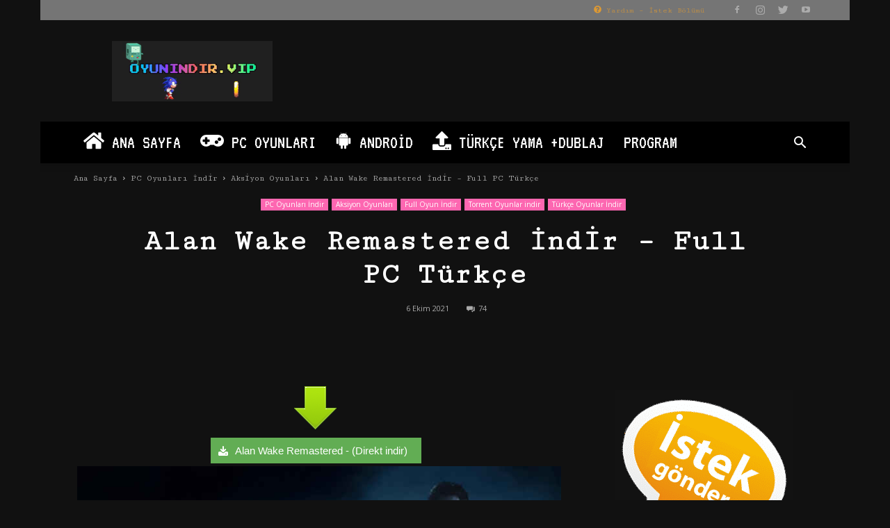

--- FILE ---
content_type: text/html
request_url: https://www.oyunindir.vip/pc-oyun-indir/alan-wake-remastered-indir.html
body_size: 24297
content:
<!doctype html >
<!--[if IE 8]>    <html class="ie8" lang="en"> <![endif]-->
<!--[if IE 9]>    <html class="ie9" lang="en"> <![endif]-->
<!--[if gt IE 8]><!--> <html lang="tr"> <!--<![endif]-->
<head>
<title>Alan Wake Remastered İndir - Full PC Türkçe | Oyun İndir Vip - Program İndir Full PC Ve Android Apk</title>
<meta charset="UTF-8" />
<meta name="viewport" content="width=device-width, initial-scale=1.0">
<link rel="pingback" href="" />
<meta name='robots' content='max-image-preview:large' />
<meta property="og:image" content="https://www.oyunindir.vip/wp-content/uploads/2021/10/Alan-Wake-Remastered.jpg" /><link rel="icon" type="image/png" href="https://www.oyunindir.vip/img/favicon.png">
<!-- All In One SEO Pack 3.7.1ob_start_detected [-1,-1] -->
<meta name="description"  content="Alan Wake Remastered Full İndir - Yenilenmiş oyun,Sinematik sahneler içeren ve aksiyon dolu dakikalarda gerilim yaşayacağınız Alan Wake" />
<script type="application/ld+json" class="aioseop-schema">{"@context":"https://schema.org","@graph":[{"@type":"Organization","@id":"https://www.oyunindir.vip/#organization","url":"https://www.oyunindir.vip/","name":"Oyun İndir Vip - Program İndir Full PC Ve Android Apk","sameAs":[]},{"@type":"WebSite","@id":"https://www.oyunindir.vip/#website","url":"https://www.oyunindir.vip/","name":"Oyun İndir Vip - Program İndir Full PC Ve Android Apk","publisher":{"@id":"https://www.oyunindir.vip/#organization"}},{"@type":"WebPage","@id":"https://www.oyunindir.vip/pc-oyun-indir/alan-wake-remastered-indir.html#webpage","url":"https://www.oyunindir.vip/pc-oyun-indir/alan-wake-remastered-indir.html","inLanguage":"tr","name":"Alan Wake Remastered İndir - Full PC Türkçe","isPartOf":{"@id":"https://www.oyunindir.vip/#website"},"breadcrumb":{"@id":"https://www.oyunindir.vip/pc-oyun-indir/alan-wake-remastered-indir.html#breadcrumblist"},"description":"Alan Wake Remastered Full İndir - Yenilenmiş oyun,Sinematik sahneler içeren ve aksiyon dolu dakikalarda gerilim yaşayacağınız Alan Wake","image":{"@type":"ImageObject","@id":"https://www.oyunindir.vip/pc-oyun-indir/alan-wake-remastered-indir.html#primaryimage","url":"https://www.oyunindir.vip/wp-content/uploads/2021/10/Alan-Wake-Remastered.jpg","width":747,"height":420},"primaryImageOfPage":{"@id":"https://www.oyunindir.vip/pc-oyun-indir/alan-wake-remastered-indir.html#primaryimage"},"datePublished":"2021-10-06T20:20:21+03:00","dateModified":"2021-10-13T19:23:33+03:00"},{"@type":"Article","@id":"https://www.oyunindir.vip/pc-oyun-indir/alan-wake-remastered-indir.html#article","isPartOf":{"@id":"https://www.oyunindir.vip/pc-oyun-indir/alan-wake-remastered-indir.html#webpage"},"author":{"@id":"https://www.oyunindir.vip#author"},"headline":"Alan Wake Remastered İndir &#8211; Full PC Türkçe","datePublished":"2021-10-06T20:20:21+03:00","dateModified":"2021-10-13T19:23:33+03:00","commentCount":74,"mainEntityOfPage":{"@id":"https://www.oyunindir.vip/pc-oyun-indir/alan-wake-remastered-indir.html#webpage"},"publisher":{"@id":"https://www.oyunindir.vip/#organization"},"articleSection":"Aksiyon Oyunları, Full Oyun İndir, PC Oyunları İndir, Torrent Oyunlar indir, Türkçe Oyunlar İndir","image":{"@type":"ImageObject","@id":"https://www.oyunindir.vip/pc-oyun-indir/alan-wake-remastered-indir.html#primaryimage","url":"https://www.oyunindir.vip/wp-content/uploads/2021/10/Alan-Wake-Remastered.jpg","width":747,"height":420}},{"@type":"Person","@id":"https://www.oyunindir.vip#author","name":"Deadpool","sameAs":[],"image":{"@type":"ImageObject","@id":"https://www.oyunindir.vip/#personlogo","url":"https://secure.gravatar.com/avatar/dc70e3dfcb4acc5d2b4b6a64f0c705d2080adc9acb55e9e6184773a352de7f68?s=96&r=g","width":96,"height":96,"caption":"Deadpool"}},{"@type":"BreadcrumbList","@id":"https://www.oyunindir.vip/pc-oyun-indir/alan-wake-remastered-indir.html#breadcrumblist","itemListElement":[{"@type":"ListItem","position":1,"item":{"@type":"WebPage","@id":"https://www.oyunindir.vip/","url":"https://www.oyunindir.vip/","name":"Oyun İndir Vip - Program İndir Full PC Ve Android Apk"}},{"@type":"ListItem","position":2,"item":{"@type":"WebPage","@id":"https://www.oyunindir.vip/pc-oyun-indir/alan-wake-remastered-indir.html","url":"https://www.oyunindir.vip/pc-oyun-indir/alan-wake-remastered-indir.html","name":"Alan Wake Remastered İndir - Full PC Türkçe"}}]}]}</script>
<link rel="canonical" href="https://www.oyunindir.vip/pc-oyun-indir/alan-wake-remastered-indir.html" />
<!-- All In One SEO Pack -->
<link rel='dns-prefetch' href='//fonts.googleapis.com' />
<link rel="alternate" type="application/rss+xml" title="Oyun İndir Vip - Program İndir Full PC Ve Android Apk &raquo; akışı" href="https://www.oyunindir.vip/feed" />
<link rel="alternate" type="application/rss+xml" title="Oyun İndir Vip - Program İndir Full PC Ve Android Apk &raquo; yorum akışı" href="https://www.oyunindir.vip/comments/feed" />
<link rel="alternate" type="application/rss+xml" title="Oyun İndir Vip - Program İndir Full PC Ve Android Apk &raquo; Alan Wake Remastered İndir &#8211; Full PC Türkçe yorum akışı" href="https://www.oyunindir.vip/pc-oyun-indir/alan-wake-remastered-indir.html/feed" />
<link rel="alternate" title="oEmbed (JSON)" type="application/json+oembed" href="https://www.oyunindir.vip/wp-json/oembed/1.0/embed?url=https%3A%2F%2Fwww.oyunindir.vip%2Fpc-oyun-indir%2Falan-wake-remastered-indir.html" />
<link rel="alternate" title="oEmbed (XML)" type="text/xml+oembed" href="https://www.oyunindir.vip/wp-json/oembed/1.0/embed?url=https%3A%2F%2Fwww.oyunindir.vip%2Fpc-oyun-indir%2Falan-wake-remastered-indir.html&#038;format=xml" />
<style id='wp-img-auto-sizes-contain-inline-css' type='text/css'>
img:is([sizes=auto i],[sizes^="auto," i]){contain-intrinsic-size:3000px 1500px}
/*# sourceURL=wp-img-auto-sizes-contain-inline-css */
</style>
<style id='wp-emoji-styles-inline-css' type='text/css'>
img.wp-smiley, img.emoji {
display: inline !important;
border: none !important;
box-shadow: none !important;
height: 1em !important;
width: 1em !important;
margin: 0 0.07em !important;
vertical-align: -0.1em !important;
background: none !important;
padding: 0 !important;
}
/*# sourceURL=wp-emoji-styles-inline-css */
</style>
<style id='wp-block-library-inline-css' type='text/css'>
:root{--wp-block-synced-color:#7a00df;--wp-block-synced-color--rgb:122,0,223;--wp-bound-block-color:var(--wp-block-synced-color);--wp-editor-canvas-background:#ddd;--wp-admin-theme-color:#007cba;--wp-admin-theme-color--rgb:0,124,186;--wp-admin-theme-color-darker-10:#006ba1;--wp-admin-theme-color-darker-10--rgb:0,107,160.5;--wp-admin-theme-color-darker-20:#005a87;--wp-admin-theme-color-darker-20--rgb:0,90,135;--wp-admin-border-width-focus:2px}@media (min-resolution:192dpi){:root{--wp-admin-border-width-focus:1.5px}}.wp-element-button{cursor:pointer}:root .has-very-light-gray-background-color{background-color:#eee}:root .has-very-dark-gray-background-color{background-color:#313131}:root .has-very-light-gray-color{color:#eee}:root .has-very-dark-gray-color{color:#313131}:root .has-vivid-green-cyan-to-vivid-cyan-blue-gradient-background{background:linear-gradient(135deg,#00d084,#0693e3)}:root .has-purple-crush-gradient-background{background:linear-gradient(135deg,#34e2e4,#4721fb 50%,#ab1dfe)}:root .has-hazy-dawn-gradient-background{background:linear-gradient(135deg,#faaca8,#dad0ec)}:root .has-subdued-olive-gradient-background{background:linear-gradient(135deg,#fafae1,#67a671)}:root .has-atomic-cream-gradient-background{background:linear-gradient(135deg,#fdd79a,#004a59)}:root .has-nightshade-gradient-background{background:linear-gradient(135deg,#330968,#31cdcf)}:root .has-midnight-gradient-background{background:linear-gradient(135deg,#020381,#2874fc)}:root{--wp--preset--font-size--normal:16px;--wp--preset--font-size--huge:42px}.has-regular-font-size{font-size:1em}.has-larger-font-size{font-size:2.625em}.has-normal-font-size{font-size:var(--wp--preset--font-size--normal)}.has-huge-font-size{font-size:var(--wp--preset--font-size--huge)}.has-text-align-center{text-align:center}.has-text-align-left{text-align:left}.has-text-align-right{text-align:right}.has-fit-text{white-space:nowrap!important}#end-resizable-editor-section{display:none}.aligncenter{clear:both}.items-justified-left{justify-content:flex-start}.items-justified-center{justify-content:center}.items-justified-right{justify-content:flex-end}.items-justified-space-between{justify-content:space-between}.screen-reader-text{border:0;clip-path:inset(50%);height:1px;margin:-1px;overflow:hidden;padding:0;position:absolute;width:1px;word-wrap:normal!important}.screen-reader-text:focus{background-color:#ddd;clip-path:none;color:#444;display:block;font-size:1em;height:auto;left:5px;line-height:normal;padding:15px 23px 14px;text-decoration:none;top:5px;width:auto;z-index:100000}html :where(.has-border-color){border-style:solid}html :where([style*=border-top-color]){border-top-style:solid}html :where([style*=border-right-color]){border-right-style:solid}html :where([style*=border-bottom-color]){border-bottom-style:solid}html :where([style*=border-left-color]){border-left-style:solid}html :where([style*=border-width]){border-style:solid}html :where([style*=border-top-width]){border-top-style:solid}html :where([style*=border-right-width]){border-right-style:solid}html :where([style*=border-bottom-width]){border-bottom-style:solid}html :where([style*=border-left-width]){border-left-style:solid}html :where(img[class*=wp-image-]){height:auto;max-width:100%}:where(figure){margin:0 0 1em}html :where(.is-position-sticky){--wp-admin--admin-bar--position-offset:var(--wp-admin--admin-bar--height,0px)}@media screen and (max-width:600px){html :where(.is-position-sticky){--wp-admin--admin-bar--position-offset:0px}}
/*# sourceURL=wp-block-library-inline-css */
</style><style id='global-styles-inline-css' type='text/css'>
:root{--wp--preset--aspect-ratio--square: 1;--wp--preset--aspect-ratio--4-3: 4/3;--wp--preset--aspect-ratio--3-4: 3/4;--wp--preset--aspect-ratio--3-2: 3/2;--wp--preset--aspect-ratio--2-3: 2/3;--wp--preset--aspect-ratio--16-9: 16/9;--wp--preset--aspect-ratio--9-16: 9/16;--wp--preset--color--black: #000000;--wp--preset--color--cyan-bluish-gray: #abb8c3;--wp--preset--color--white: #ffffff;--wp--preset--color--pale-pink: #f78da7;--wp--preset--color--vivid-red: #cf2e2e;--wp--preset--color--luminous-vivid-orange: #ff6900;--wp--preset--color--luminous-vivid-amber: #fcb900;--wp--preset--color--light-green-cyan: #7bdcb5;--wp--preset--color--vivid-green-cyan: #00d084;--wp--preset--color--pale-cyan-blue: #8ed1fc;--wp--preset--color--vivid-cyan-blue: #0693e3;--wp--preset--color--vivid-purple: #9b51e0;--wp--preset--gradient--vivid-cyan-blue-to-vivid-purple: linear-gradient(135deg,rgb(6,147,227) 0%,rgb(155,81,224) 100%);--wp--preset--gradient--light-green-cyan-to-vivid-green-cyan: linear-gradient(135deg,rgb(122,220,180) 0%,rgb(0,208,130) 100%);--wp--preset--gradient--luminous-vivid-amber-to-luminous-vivid-orange: linear-gradient(135deg,rgb(252,185,0) 0%,rgb(255,105,0) 100%);--wp--preset--gradient--luminous-vivid-orange-to-vivid-red: linear-gradient(135deg,rgb(255,105,0) 0%,rgb(207,46,46) 100%);--wp--preset--gradient--very-light-gray-to-cyan-bluish-gray: linear-gradient(135deg,rgb(238,238,238) 0%,rgb(169,184,195) 100%);--wp--preset--gradient--cool-to-warm-spectrum: linear-gradient(135deg,rgb(74,234,220) 0%,rgb(151,120,209) 20%,rgb(207,42,186) 40%,rgb(238,44,130) 60%,rgb(251,105,98) 80%,rgb(254,248,76) 100%);--wp--preset--gradient--blush-light-purple: linear-gradient(135deg,rgb(255,206,236) 0%,rgb(152,150,240) 100%);--wp--preset--gradient--blush-bordeaux: linear-gradient(135deg,rgb(254,205,165) 0%,rgb(254,45,45) 50%,rgb(107,0,62) 100%);--wp--preset--gradient--luminous-dusk: linear-gradient(135deg,rgb(255,203,112) 0%,rgb(199,81,192) 50%,rgb(65,88,208) 100%);--wp--preset--gradient--pale-ocean: linear-gradient(135deg,rgb(255,245,203) 0%,rgb(182,227,212) 50%,rgb(51,167,181) 100%);--wp--preset--gradient--electric-grass: linear-gradient(135deg,rgb(202,248,128) 0%,rgb(113,206,126) 100%);--wp--preset--gradient--midnight: linear-gradient(135deg,rgb(2,3,129) 0%,rgb(40,116,252) 100%);--wp--preset--font-size--small: 13px;--wp--preset--font-size--medium: 20px;--wp--preset--font-size--large: 36px;--wp--preset--font-size--x-large: 42px;--wp--preset--spacing--20: 0.44rem;--wp--preset--spacing--30: 0.67rem;--wp--preset--spacing--40: 1rem;--wp--preset--spacing--50: 1.5rem;--wp--preset--spacing--60: 2.25rem;--wp--preset--spacing--70: 3.38rem;--wp--preset--spacing--80: 5.06rem;--wp--preset--shadow--natural: 6px 6px 9px rgba(0, 0, 0, 0.2);--wp--preset--shadow--deep: 12px 12px 50px rgba(0, 0, 0, 0.4);--wp--preset--shadow--sharp: 6px 6px 0px rgba(0, 0, 0, 0.2);--wp--preset--shadow--outlined: 6px 6px 0px -3px rgb(255, 255, 255), 6px 6px rgb(0, 0, 0);--wp--preset--shadow--crisp: 6px 6px 0px rgb(0, 0, 0);}:where(.is-layout-flex){gap: 0.5em;}:where(.is-layout-grid){gap: 0.5em;}body .is-layout-flex{display: flex;}.is-layout-flex{flex-wrap: wrap;align-items: center;}.is-layout-flex > :is(*, div){margin: 0;}body .is-layout-grid{display: grid;}.is-layout-grid > :is(*, div){margin: 0;}:where(.wp-block-columns.is-layout-flex){gap: 2em;}:where(.wp-block-columns.is-layout-grid){gap: 2em;}:where(.wp-block-post-template.is-layout-flex){gap: 1.25em;}:where(.wp-block-post-template.is-layout-grid){gap: 1.25em;}.has-black-color{color: var(--wp--preset--color--black) !important;}.has-cyan-bluish-gray-color{color: var(--wp--preset--color--cyan-bluish-gray) !important;}.has-white-color{color: var(--wp--preset--color--white) !important;}.has-pale-pink-color{color: var(--wp--preset--color--pale-pink) !important;}.has-vivid-red-color{color: var(--wp--preset--color--vivid-red) !important;}.has-luminous-vivid-orange-color{color: var(--wp--preset--color--luminous-vivid-orange) !important;}.has-luminous-vivid-amber-color{color: var(--wp--preset--color--luminous-vivid-amber) !important;}.has-light-green-cyan-color{color: var(--wp--preset--color--light-green-cyan) !important;}.has-vivid-green-cyan-color{color: var(--wp--preset--color--vivid-green-cyan) !important;}.has-pale-cyan-blue-color{color: var(--wp--preset--color--pale-cyan-blue) !important;}.has-vivid-cyan-blue-color{color: var(--wp--preset--color--vivid-cyan-blue) !important;}.has-vivid-purple-color{color: var(--wp--preset--color--vivid-purple) !important;}.has-black-background-color{background-color: var(--wp--preset--color--black) !important;}.has-cyan-bluish-gray-background-color{background-color: var(--wp--preset--color--cyan-bluish-gray) !important;}.has-white-background-color{background-color: var(--wp--preset--color--white) !important;}.has-pale-pink-background-color{background-color: var(--wp--preset--color--pale-pink) !important;}.has-vivid-red-background-color{background-color: var(--wp--preset--color--vivid-red) !important;}.has-luminous-vivid-orange-background-color{background-color: var(--wp--preset--color--luminous-vivid-orange) !important;}.has-luminous-vivid-amber-background-color{background-color: var(--wp--preset--color--luminous-vivid-amber) !important;}.has-light-green-cyan-background-color{background-color: var(--wp--preset--color--light-green-cyan) !important;}.has-vivid-green-cyan-background-color{background-color: var(--wp--preset--color--vivid-green-cyan) !important;}.has-pale-cyan-blue-background-color{background-color: var(--wp--preset--color--pale-cyan-blue) !important;}.has-vivid-cyan-blue-background-color{background-color: var(--wp--preset--color--vivid-cyan-blue) !important;}.has-vivid-purple-background-color{background-color: var(--wp--preset--color--vivid-purple) !important;}.has-black-border-color{border-color: var(--wp--preset--color--black) !important;}.has-cyan-bluish-gray-border-color{border-color: var(--wp--preset--color--cyan-bluish-gray) !important;}.has-white-border-color{border-color: var(--wp--preset--color--white) !important;}.has-pale-pink-border-color{border-color: var(--wp--preset--color--pale-pink) !important;}.has-vivid-red-border-color{border-color: var(--wp--preset--color--vivid-red) !important;}.has-luminous-vivid-orange-border-color{border-color: var(--wp--preset--color--luminous-vivid-orange) !important;}.has-luminous-vivid-amber-border-color{border-color: var(--wp--preset--color--luminous-vivid-amber) !important;}.has-light-green-cyan-border-color{border-color: var(--wp--preset--color--light-green-cyan) !important;}.has-vivid-green-cyan-border-color{border-color: var(--wp--preset--color--vivid-green-cyan) !important;}.has-pale-cyan-blue-border-color{border-color: var(--wp--preset--color--pale-cyan-blue) !important;}.has-vivid-cyan-blue-border-color{border-color: var(--wp--preset--color--vivid-cyan-blue) !important;}.has-vivid-purple-border-color{border-color: var(--wp--preset--color--vivid-purple) !important;}.has-vivid-cyan-blue-to-vivid-purple-gradient-background{background: var(--wp--preset--gradient--vivid-cyan-blue-to-vivid-purple) !important;}.has-light-green-cyan-to-vivid-green-cyan-gradient-background{background: var(--wp--preset--gradient--light-green-cyan-to-vivid-green-cyan) !important;}.has-luminous-vivid-amber-to-luminous-vivid-orange-gradient-background{background: var(--wp--preset--gradient--luminous-vivid-amber-to-luminous-vivid-orange) !important;}.has-luminous-vivid-orange-to-vivid-red-gradient-background{background: var(--wp--preset--gradient--luminous-vivid-orange-to-vivid-red) !important;}.has-very-light-gray-to-cyan-bluish-gray-gradient-background{background: var(--wp--preset--gradient--very-light-gray-to-cyan-bluish-gray) !important;}.has-cool-to-warm-spectrum-gradient-background{background: var(--wp--preset--gradient--cool-to-warm-spectrum) !important;}.has-blush-light-purple-gradient-background{background: var(--wp--preset--gradient--blush-light-purple) !important;}.has-blush-bordeaux-gradient-background{background: var(--wp--preset--gradient--blush-bordeaux) !important;}.has-luminous-dusk-gradient-background{background: var(--wp--preset--gradient--luminous-dusk) !important;}.has-pale-ocean-gradient-background{background: var(--wp--preset--gradient--pale-ocean) !important;}.has-electric-grass-gradient-background{background: var(--wp--preset--gradient--electric-grass) !important;}.has-midnight-gradient-background{background: var(--wp--preset--gradient--midnight) !important;}.has-small-font-size{font-size: var(--wp--preset--font-size--small) !important;}.has-medium-font-size{font-size: var(--wp--preset--font-size--medium) !important;}.has-large-font-size{font-size: var(--wp--preset--font-size--large) !important;}.has-x-large-font-size{font-size: var(--wp--preset--font-size--x-large) !important;}
/*# sourceURL=global-styles-inline-css */
</style>
<style id='classic-theme-styles-inline-css' type='text/css'>
/*! This file is auto-generated */
.wp-block-button__link{color:#fff;background-color:#32373c;border-radius:9999px;box-shadow:none;text-decoration:none;padding:calc(.667em + 2px) calc(1.333em + 2px);font-size:1.125em}.wp-block-file__button{background:#32373c;color:#fff;text-decoration:none}
/*# sourceURL=/wp-includes/css/classic-themes.min.css */
</style>
<link rel='stylesheet' id='google-fonts-style-css' href='https://fonts.googleapis.com/css?family=Cutive+Mono%3A400%2C300%7CVT323%3A400%2C300%7COpen+Sans%3A300italic%2C400%2C400italic%2C600%2C600italic%2C700%2C300%7CRoboto%3A300%2C400%2C400italic%2C500%2C500italic%2C700%2C900&#038;ver=8.6' type='text/css' media='all' />
<link rel='stylesheet' id='js_composer_front-css' href='https://www.oyunindir.vip/wp-content/plugins/js_composer/assets/css/js_composer.min.css?ver=8.0.1' type='text/css' media='all' />
<link rel='stylesheet' id='td-theme-css' href='https://www.oyunindir.vip/wp-content/themes/Newspaper/style.css?ver=8.6' type='text/css' media='all' />
<link rel='stylesheet' id='td-theme-demo-style-css' href='https://www.oyunindir.vip/wp-content/themes/Newspaper/includes/demos/retro/demo_style.css?ver=8.6' type='text/css' media='all' />
<script type="text/javascript" src="https://www.oyunindir.vip/wp-includes/js/jquery/jquery.min.js?ver=3.7.1" id="jquery-core-js"></script>
<script type="text/javascript" src="https://www.oyunindir.vip/wp-includes/js/jquery/jquery-migrate.min.js?ver=3.4.1" id="jquery-migrate-js"></script>
<script></script><link rel="https://api.w.org/" href="https://www.oyunindir.vip/wp-json/" /><link rel="alternate" title="JSON" type="application/json" href="https://www.oyunindir.vip/wp-json/wp/v2/posts/159447" />
<link rel='shortlink' href='https://www.oyunindir.vip/?p=159447' />
<!--[if lt IE 9]><script src="https://html5shim.googlecode.com/svn/trunk/html5.js"></script><![endif]-->
<meta name="generator" content="Powered by WPBakery Page Builder - drag and drop page builder for WordPress."/>
<!-- JS generated by theme -->
<script>
var tdBlocksArray = []; //here we store all the items for the current page
//td_block class - each ajax block uses a object of this class for requests
function tdBlock() {
this.id = '';
this.block_type = 1; //block type id (1-234 etc)
this.atts = '';
this.td_column_number = '';
this.td_current_page = 1; //
this.post_count = 0; //from wp
this.found_posts = 0; //from wp
this.max_num_pages = 0; //from wp
this.td_filter_value = ''; //current live filter value
this.is_ajax_running = false;
this.td_user_action = ''; // load more or infinite loader (used by the animation)
this.header_color = '';
this.ajax_pagination_infinite_stop = ''; //show load more at page x
}
// td_js_generator - mini detector
(function(){
var htmlTag = document.getElementsByTagName("html")[0];
if ( navigator.userAgent.indexOf("MSIE 10.0") > -1 ) {
htmlTag.className += ' ie10';
}
if ( !!navigator.userAgent.match(/Trident.*rv\:11\./) ) {
htmlTag.className += ' ie11';
}
if ( navigator.userAgent.indexOf("Edge") > -1 ) {
htmlTag.className += ' ieEdge';
}
if ( /(iPad|iPhone|iPod)/g.test(navigator.userAgent) ) {
htmlTag.className += ' td-md-is-ios';
}
var user_agent = navigator.userAgent.toLowerCase();
if ( user_agent.indexOf("android") > -1 ) {
htmlTag.className += ' td-md-is-android';
}
if ( -1 !== navigator.userAgent.indexOf('Mac OS X')  ) {
htmlTag.className += ' td-md-is-os-x';
}
if ( /chrom(e|ium)/.test(navigator.userAgent.toLowerCase()) ) {
htmlTag.className += ' td-md-is-chrome';
}
if ( -1 !== navigator.userAgent.indexOf('Firefox') ) {
htmlTag.className += ' td-md-is-firefox';
}
if ( -1 !== navigator.userAgent.indexOf('Safari') && -1 === navigator.userAgent.indexOf('Chrome') ) {
htmlTag.className += ' td-md-is-safari';
}
if( -1 !== navigator.userAgent.indexOf('IEMobile') ){
htmlTag.className += ' td-md-is-iemobile';
}
})();
var tdLocalCache = {};
( function () {
"use strict";
tdLocalCache = {
data: {},
remove: function (resource_id) {
delete tdLocalCache.data[resource_id];
},
exist: function (resource_id) {
return tdLocalCache.data.hasOwnProperty(resource_id) && tdLocalCache.data[resource_id] !== null;
},
get: function (resource_id) {
return tdLocalCache.data[resource_id];
},
set: function (resource_id, cachedData) {
tdLocalCache.remove(resource_id);
tdLocalCache.data[resource_id] = cachedData;
}
};
})();
var td_viewport_interval_list=[{"limitBottom":767,"sidebarWidth":228},{"limitBottom":1018,"sidebarWidth":300},{"limitBottom":1140,"sidebarWidth":324}];
var tds_general_modal_image="yes";
var td_ajax_url="https:\/\/www.oyunindir.vip\/wp-admin\/admin-ajax.php?td_theme_name=Newspaper&v=8.6";
var td_get_template_directory_uri="https:\/\/www.oyunindir.vip\/wp-content\/themes\/Newspaper";
var tds_snap_menu="";
var tds_logo_on_sticky="";
var tds_header_style="";
var td_please_wait="L\u00fctfen Bekleyin...";
var td_email_user_pass_incorrect="Kullan\u0131c\u0131 ad\u0131 veya \u015fifre yanl\u0131\u015f!";
var td_email_user_incorrect="Email veya kullan\u0131c\u0131 ad\u0131 yanl\u0131\u015f!";
var td_email_incorrect="Email yanl\u0131\u015f!";
var tds_more_articles_on_post_enable="";
var tds_more_articles_on_post_time_to_wait="";
var tds_more_articles_on_post_pages_distance_from_top=0;
var tds_theme_color_site_wide="#b5c3cb";
var tds_smart_sidebar="enabled";
var tdThemeName="Newspaper";
var td_magnific_popup_translation_tPrev="\u00d6nceki (Sol ok tu\u015fu)";
var td_magnific_popup_translation_tNext="Sonraki (Sa\u011f ok tu\u015fu)";
var td_magnific_popup_translation_tCounter="%curr% \/ %total%";
var td_magnific_popup_translation_ajax_tError="%url% linkindeki i\u00e7erik y\u00fcklenemedi.";
var td_magnific_popup_translation_image_tError="%curr% nolu imaj y\u00fcklenemedi.";
var tdsDateFormat="l, F j, Y";
var tdDateNamesI18n={"month_names":["Ocak","\u015eubat","Mart","Nisan","May\u0131s","Haziran","Temmuz","A\u011fustos","Eyl\u00fcl","Ekim","Kas\u0131m","Aral\u0131k"],"month_names_short":["Oca","\u015eub","Mar","Nis","May","Haz","Tem","A\u011fu","Eyl","Eki","Kas","Ara"],"day_names":["Pazar","Pazartesi","Sal\u0131","\u00c7ar\u015famba","Per\u015fembe","Cuma","Cumartesi"],"day_names_short":["Paz","Pts","Sal","\u00c7ar","Per","Cum","Cts"]};
var td_ad_background_click_link="";
var td_ad_background_click_target="";
</script>
<!-- Header style compiled by theme -->
<style>
.td-header-wrap .black-menu .sf-menu > .current-menu-item > a,
.td-header-wrap .black-menu .sf-menu > .current-menu-ancestor > a,
.td-header-wrap .black-menu .sf-menu > .current-category-ancestor > a,
.td-header-wrap .black-menu .sf-menu > li > a:hover,
.td-header-wrap .black-menu .sf-menu > .sfHover > a,
.td-header-style-12 .td-header-menu-wrap-full,
.sf-menu > .current-menu-item > a:after,
.sf-menu > .current-menu-ancestor > a:after,
.sf-menu > .current-category-ancestor > a:after,
.sf-menu > li:hover > a:after,
.sf-menu > .sfHover > a:after,
.td-header-style-12 .td-affix,
.header-search-wrap .td-drop-down-search:after,
.header-search-wrap .td-drop-down-search .btn:hover,
input[type=submit]:hover,
.td-read-more a,
.td-post-category:hover,
.td-grid-style-1.td-hover-1 .td-big-grid-post:hover .td-post-category,
.td-grid-style-5.td-hover-1 .td-big-grid-post:hover .td-post-category,
.td_top_authors .td-active .td-author-post-count,
.td_top_authors .td-active .td-author-comments-count,
.td_top_authors .td_mod_wrap:hover .td-author-post-count,
.td_top_authors .td_mod_wrap:hover .td-author-comments-count,
.td-404-sub-sub-title a:hover,
.td-search-form-widget .wpb_button:hover,
.td-rating-bar-wrap div,
.td_category_template_3 .td-current-sub-category,
.dropcap,
.td_wrapper_video_playlist .td_video_controls_playlist_wrapper,
.wpb_default,
.wpb_default:hover,
.td-left-smart-list:hover,
.td-right-smart-list:hover,
.woocommerce-checkout .woocommerce input.button:hover,
.woocommerce-page .woocommerce a.button:hover,
.woocommerce-account div.woocommerce .button:hover,
#bbpress-forums button:hover,
.bbp_widget_login .button:hover,
.td-footer-wrapper .td-post-category,
.td-footer-wrapper .widget_product_search input[type="submit"]:hover,
.woocommerce .product a.button:hover,
.woocommerce .product #respond input#submit:hover,
.woocommerce .checkout input#place_order:hover,
.woocommerce .woocommerce.widget .button:hover,
.single-product .product .summary .cart .button:hover,
.woocommerce-cart .woocommerce table.cart .button:hover,
.woocommerce-cart .woocommerce .shipping-calculator-form .button:hover,
.td-next-prev-wrap a:hover,
.td-load-more-wrap a:hover,
.td-post-small-box a:hover,
.page-nav .current,
.page-nav:first-child > div,
.td_category_template_8 .td-category-header .td-category a.td-current-sub-category,
.td_category_template_4 .td-category-siblings .td-category a:hover,
#bbpress-forums .bbp-pagination .current,
#bbpress-forums #bbp-single-user-details #bbp-user-navigation li.current a,
.td-theme-slider:hover .slide-meta-cat a,
a.vc_btn-black:hover,
.td-trending-now-wrapper:hover .td-trending-now-title,
.td-scroll-up,
.td-smart-list-button:hover,
.td-weather-information:before,
.td-weather-week:before,
.td_block_exchange .td-exchange-header:before,
.td_block_big_grid_9.td-grid-style-1 .td-post-category,
.td_block_big_grid_9.td-grid-style-5 .td-post-category,
.td-grid-style-6.td-hover-1 .td-module-thumb:after,
.td-pulldown-syle-2 .td-subcat-dropdown ul:after,
.td_block_template_9 .td-block-title:after,
.td_block_template_15 .td-block-title:before,
div.wpforms-container .wpforms-form div.wpforms-submit-container button[type=submit] {
background-color: #b5c3cb;
}
.global-block-template-4 .td-related-title .td-cur-simple-item:before {
border-color: #b5c3cb transparent transparent transparent !important;
}
.woocommerce .woocommerce-message .button:hover,
.woocommerce .woocommerce-error .button:hover,
.woocommerce .woocommerce-info .button:hover,
.global-block-template-4 .td-related-title .td-cur-simple-item,
.global-block-template-3 .td-related-title .td-cur-simple-item,
.global-block-template-9 .td-related-title:after {
background-color: #b5c3cb !important;
}
.woocommerce .product .onsale,
.woocommerce.widget .ui-slider .ui-slider-handle {
background: none #b5c3cb;
}
.woocommerce.widget.widget_layered_nav_filters ul li a {
background: none repeat scroll 0 0 #b5c3cb !important;
}
a,
cite a:hover,
.td_mega_menu_sub_cats .cur-sub-cat,
.td-mega-span h3 a:hover,
.td_mod_mega_menu:hover .entry-title a,
.header-search-wrap .result-msg a:hover,
.td-header-top-menu .td-drop-down-search .td_module_wrap:hover .entry-title a,
.td-header-top-menu .td-icon-search:hover,
.td-header-wrap .result-msg a:hover,
.top-header-menu li a:hover,
.top-header-menu .current-menu-item > a,
.top-header-menu .current-menu-ancestor > a,
.top-header-menu .current-category-ancestor > a,
.td-social-icon-wrap > a:hover,
.td-header-sp-top-widget .td-social-icon-wrap a:hover,
.td-page-content blockquote p,
.td-post-content blockquote p,
.mce-content-body blockquote p,
.comment-content blockquote p,
.wpb_text_column blockquote p,
.td_block_text_with_title blockquote p,
.td_module_wrap:hover .entry-title a,
.td-subcat-filter .td-subcat-list a:hover,
.td-subcat-filter .td-subcat-dropdown a:hover,
.td_quote_on_blocks,
.dropcap2,
.dropcap3,
.td_top_authors .td-active .td-authors-name a,
.td_top_authors .td_mod_wrap:hover .td-authors-name a,
.td-post-next-prev-content a:hover,
.author-box-wrap .td-author-social a:hover,
.td-author-name a:hover,
.td-author-url a:hover,
.td_mod_related_posts:hover h3 > a,
.td-post-template-11 .td-related-title .td-related-left:hover,
.td-post-template-11 .td-related-title .td-related-right:hover,
.td-post-template-11 .td-related-title .td-cur-simple-item,
.td-post-template-11 .td_block_related_posts .td-next-prev-wrap a:hover,
.comment-reply-link:hover,
.logged-in-as a:hover,
#cancel-comment-reply-link:hover,
.td-search-query,
.td-category-header .td-pulldown-category-filter-link:hover,
.td-category-siblings .td-subcat-dropdown a:hover,
.td-category-siblings .td-subcat-dropdown a.td-current-sub-category,
.widget a:hover,
.td_wp_recentcomments a:hover,
.archive .widget_archive .current,
.archive .widget_archive .current a,
.widget_calendar tfoot a:hover,
.woocommerce a.added_to_cart:hover,
.woocommerce-account .woocommerce-MyAccount-navigation a:hover,
#bbpress-forums li.bbp-header .bbp-reply-content span a:hover,
#bbpress-forums .bbp-forum-freshness a:hover,
#bbpress-forums .bbp-topic-freshness a:hover,
#bbpress-forums .bbp-forums-list li a:hover,
#bbpress-forums .bbp-forum-title:hover,
#bbpress-forums .bbp-topic-permalink:hover,
#bbpress-forums .bbp-topic-started-by a:hover,
#bbpress-forums .bbp-topic-started-in a:hover,
#bbpress-forums .bbp-body .super-sticky li.bbp-topic-title .bbp-topic-permalink,
#bbpress-forums .bbp-body .sticky li.bbp-topic-title .bbp-topic-permalink,
.widget_display_replies .bbp-author-name,
.widget_display_topics .bbp-author-name,
.footer-text-wrap .footer-email-wrap a,
.td-subfooter-menu li a:hover,
.footer-social-wrap a:hover,
a.vc_btn-black:hover,
.td-smart-list-dropdown-wrap .td-smart-list-button:hover,
.td_module_17 .td-read-more a:hover,
.td_module_18 .td-read-more a:hover,
.td_module_19 .td-post-author-name a:hover,
.td-instagram-user a,
.td-pulldown-syle-2 .td-subcat-dropdown:hover .td-subcat-more span,
.td-pulldown-syle-2 .td-subcat-dropdown:hover .td-subcat-more i,
.td-pulldown-syle-3 .td-subcat-dropdown:hover .td-subcat-more span,
.td-pulldown-syle-3 .td-subcat-dropdown:hover .td-subcat-more i,
.td-block-title-wrap .td-wrapper-pulldown-filter .td-pulldown-filter-display-option:hover,
.td-block-title-wrap .td-wrapper-pulldown-filter .td-pulldown-filter-display-option:hover i,
.td-block-title-wrap .td-wrapper-pulldown-filter .td-pulldown-filter-link:hover,
.td-block-title-wrap .td-wrapper-pulldown-filter .td-pulldown-filter-item .td-cur-simple-item,
.global-block-template-2 .td-related-title .td-cur-simple-item,
.global-block-template-5 .td-related-title .td-cur-simple-item,
.global-block-template-6 .td-related-title .td-cur-simple-item,
.global-block-template-7 .td-related-title .td-cur-simple-item,
.global-block-template-8 .td-related-title .td-cur-simple-item,
.global-block-template-9 .td-related-title .td-cur-simple-item,
.global-block-template-10 .td-related-title .td-cur-simple-item,
.global-block-template-11 .td-related-title .td-cur-simple-item,
.global-block-template-12 .td-related-title .td-cur-simple-item,
.global-block-template-13 .td-related-title .td-cur-simple-item,
.global-block-template-14 .td-related-title .td-cur-simple-item,
.global-block-template-15 .td-related-title .td-cur-simple-item,
.global-block-template-16 .td-related-title .td-cur-simple-item,
.global-block-template-17 .td-related-title .td-cur-simple-item,
.td-theme-wrap .sf-menu ul .td-menu-item > a:hover,
.td-theme-wrap .sf-menu ul .sfHover > a,
.td-theme-wrap .sf-menu ul .current-menu-ancestor > a,
.td-theme-wrap .sf-menu ul .current-category-ancestor > a,
.td-theme-wrap .sf-menu ul .current-menu-item > a,
.td_outlined_btn {
color: #b5c3cb;
}
a.vc_btn-black.vc_btn_square_outlined:hover,
a.vc_btn-black.vc_btn_outlined:hover,
.td-mega-menu-page .wpb_content_element ul li a:hover,
.td-theme-wrap .td-aj-search-results .td_module_wrap:hover .entry-title a,
.td-theme-wrap .header-search-wrap .result-msg a:hover {
color: #b5c3cb !important;
}
.td-next-prev-wrap a:hover,
.td-load-more-wrap a:hover,
.td-post-small-box a:hover,
.page-nav .current,
.page-nav:first-child > div,
.td_category_template_8 .td-category-header .td-category a.td-current-sub-category,
.td_category_template_4 .td-category-siblings .td-category a:hover,
#bbpress-forums .bbp-pagination .current,
.post .td_quote_box,
.page .td_quote_box,
a.vc_btn-black:hover,
.td_block_template_5 .td-block-title > *,
.td_outlined_btn {
border-color: #b5c3cb;
}
.td_wrapper_video_playlist .td_video_currently_playing:after {
border-color: #b5c3cb !important;
}
.header-search-wrap .td-drop-down-search:before {
border-color: transparent transparent #b5c3cb transparent;
}
.block-title > span,
.block-title > a,
.block-title > label,
.widgettitle,
.widgettitle:after,
.td-trending-now-title,
.td-trending-now-wrapper:hover .td-trending-now-title,
.wpb_tabs li.ui-tabs-active a,
.wpb_tabs li:hover a,
.vc_tta-container .vc_tta-color-grey.vc_tta-tabs-position-top.vc_tta-style-classic .vc_tta-tabs-container .vc_tta-tab.vc_active > a,
.vc_tta-container .vc_tta-color-grey.vc_tta-tabs-position-top.vc_tta-style-classic .vc_tta-tabs-container .vc_tta-tab:hover > a,
.td_block_template_1 .td-related-title .td-cur-simple-item,
.woocommerce .product .products h2:not(.woocommerce-loop-product__title),
.td-subcat-filter .td-subcat-dropdown:hover .td-subcat-more, 
.td_3D_btn,
.td_shadow_btn,
.td_default_btn,
.td_round_btn, 
.td_outlined_btn:hover {
background-color: #b5c3cb;
}
.woocommerce div.product .woocommerce-tabs ul.tabs li.active {
background-color: #b5c3cb !important;
}
.block-title,
.td_block_template_1 .td-related-title,
.wpb_tabs .wpb_tabs_nav,
.vc_tta-container .vc_tta-color-grey.vc_tta-tabs-position-top.vc_tta-style-classic .vc_tta-tabs-container,
.woocommerce div.product .woocommerce-tabs ul.tabs:before {
border-color: #b5c3cb;
}
.td_block_wrap .td-subcat-item a.td-cur-simple-item {
color: #b5c3cb;
}
.td-grid-style-4 .entry-title
{
background-color: rgba(181, 195, 203, 0.7);
}
.td-header-wrap .td-header-top-menu-full,
.td-header-wrap .top-header-menu .sub-menu {
background-color: #757575;
}
.td-header-style-8 .td-header-top-menu-full {
background-color: transparent;
}
.td-header-style-8 .td-header-top-menu-full .td-header-top-menu {
background-color: #757575;
padding-left: 15px;
padding-right: 15px;
}
.td-header-wrap .td-header-top-menu-full .td-header-top-menu,
.td-header-wrap .td-header-top-menu-full {
border-bottom: none;
}
.td-header-top-menu,
.td-header-top-menu a,
.td-header-wrap .td-header-top-menu-full .td-header-top-menu,
.td-header-wrap .td-header-top-menu-full a,
.td-header-style-8 .td-header-top-menu,
.td-header-style-8 .td-header-top-menu a,
.td-header-top-menu .td-drop-down-search .entry-title a {
color: #dd9933;
}
.top-header-menu .current-menu-item > a,
.top-header-menu .current-menu-ancestor > a,
.top-header-menu .current-category-ancestor > a,
.top-header-menu li a:hover,
.td-header-sp-top-widget .td-icon-search:hover {
color: #81d742;
}
.td-header-wrap .td-header-sp-top-widget .td-icon-font {
color: rgba(255,255,255,0.4);
}
.td-header-wrap .td-header-sp-top-widget i.td-icon-font:hover {
color: #d6d6d6;
}
.td-header-wrap .td-header-menu-wrap-full,
.td-header-menu-wrap.td-affix,
.td-header-style-3 .td-header-main-menu,
.td-header-style-3 .td-affix .td-header-main-menu,
.td-header-style-4 .td-header-main-menu,
.td-header-style-4 .td-affix .td-header-main-menu,
.td-header-style-8 .td-header-menu-wrap.td-affix,
.td-header-style-8 .td-header-top-menu-full {
background-color: #000000;
}
.td-boxed-layout .td-header-style-3 .td-header-menu-wrap,
.td-boxed-layout .td-header-style-4 .td-header-menu-wrap,
.td-header-style-3 .td_stretch_content .td-header-menu-wrap,
.td-header-style-4 .td_stretch_content .td-header-menu-wrap {
background-color: #000000 !important;
}
@media (min-width: 1019px) {
.td-header-style-1 .td-header-sp-recs,
.td-header-style-1 .td-header-sp-logo {
margin-bottom: 28px;
}
}
@media (min-width: 768px) and (max-width: 1018px) {
.td-header-style-1 .td-header-sp-recs,
.td-header-style-1 .td-header-sp-logo {
margin-bottom: 14px;
}
}
.td-header-style-7 .td-header-top-menu {
border-bottom: none;
}
.sf-menu > .current-menu-item > a:after,
.sf-menu > .current-menu-ancestor > a:after,
.sf-menu > .current-category-ancestor > a:after,
.sf-menu > li:hover > a:after,
.sf-menu > .sfHover > a:after,
.td_block_mega_menu .td-next-prev-wrap a:hover,
.td-mega-span .td-post-category:hover,
.td-header-wrap .black-menu .sf-menu > li > a:hover,
.td-header-wrap .black-menu .sf-menu > .current-menu-ancestor > a,
.td-header-wrap .black-menu .sf-menu > .sfHover > a,
.header-search-wrap .td-drop-down-search:after,
.header-search-wrap .td-drop-down-search .btn:hover,
.td-header-wrap .black-menu .sf-menu > .current-menu-item > a,
.td-header-wrap .black-menu .sf-menu > .current-menu-ancestor > a,
.td-header-wrap .black-menu .sf-menu > .current-category-ancestor > a {
background-color: #ffffff;
}
.td_block_mega_menu .td-next-prev-wrap a:hover {
border-color: #ffffff;
}
.header-search-wrap .td-drop-down-search:before {
border-color: transparent transparent #ffffff transparent;
}
.td_mega_menu_sub_cats .cur-sub-cat,
.td_mod_mega_menu:hover .entry-title a,
.td-theme-wrap .sf-menu ul .td-menu-item > a:hover,
.td-theme-wrap .sf-menu ul .sfHover > a,
.td-theme-wrap .sf-menu ul .current-menu-ancestor > a,
.td-theme-wrap .sf-menu ul .current-category-ancestor > a,
.td-theme-wrap .sf-menu ul .current-menu-item > a {
color: #ffffff;
}
.td-header-wrap .td-header-menu-wrap .sf-menu > li > a,
.td-header-wrap .td-header-menu-social .td-social-icon-wrap a,
.td-header-style-4 .td-header-menu-social .td-social-icon-wrap i,
.td-header-style-5 .td-header-menu-social .td-social-icon-wrap i,
.td-header-style-6 .td-header-menu-social .td-social-icon-wrap i,
.td-header-style-12 .td-header-menu-social .td-social-icon-wrap i,
.td-header-wrap .header-search-wrap #td-header-search-button .td-icon-search {
color: #ffffff;
}
.td-header-wrap .td-header-menu-social + .td-search-wrapper #td-header-search-button:before {
background-color: #ffffff;
}
.td-theme-wrap .sf-menu .td-normal-menu .sub-menu {
background-color: rgba(0,0,0,0.54);
}
.td-theme-wrap .sf-menu .td-normal-menu .sub-menu .td-menu-item > a {
color: #ffffff;
}
.td-theme-wrap .sf-menu .td-normal-menu .td-menu-item > a:hover,
.td-theme-wrap .sf-menu .td-normal-menu .sfHover > a,
.td-theme-wrap .sf-menu .td-normal-menu .current-menu-ancestor > a,
.td-theme-wrap .sf-menu .td-normal-menu .current-category-ancestor > a,
.td-theme-wrap .sf-menu .td-normal-menu .current-menu-item > a {
color: #81d742;
}
.td-theme-wrap .td-mega-span h3 a {
color: #ffffff;
}
.td-theme-wrap .td-mega-menu .td-next-prev-wrap a {
color: rgba(255,255,255,0.6);
}
.td-theme-wrap .td-mega-menu .td-next-prev-wrap a {
border-color: rgba(255,255,255,0.6);
}
.td-theme-wrap .td_mega_menu_sub_cats {
background-color: rgba(18,16,32,0.94);
}
@media (min-width: 1141px) {
.td_stretch_content .td_block_mega_menu:before {
background-color: rgba(18,16,32,0.94);
}
}
.td-theme-wrap .td_mega_menu_sub_cats a {
color: #ffffff;
}
.td-theme-wrap .sf-menu .td_mega_menu_sub_cats .cur-sub-cat,
.td-theme-wrap .td-mega-menu ul {
border-color: #221a3a;
}
.td-theme-wrap .td_mega_menu_sub_cats:after {
background-color: #221a3a;
}
.td-theme-wrap .td_mod_mega_menu:hover .entry-title a,
.td-theme-wrap .sf-menu .td_mega_menu_sub_cats .cur-sub-cat {
color: #b5c3cb;
}
.td-theme-wrap .sf-menu .td-mega-menu .td-post-category:hover,
.td-theme-wrap .td-mega-menu .td-next-prev-wrap a:hover {
background-color: #b5c3cb;
}
.td-theme-wrap .td-mega-menu .td-next-prev-wrap a:hover {
border-color: #b5c3cb;
}
.td-theme-wrap .header-search-wrap .td-drop-down-search,
.td-theme-wrap #td-header-search {
background-color: rgba(18,16,32,0.94);
}
.td-theme-wrap #td-header-search,
.td-theme-wrap .header-search-wrap .td-aj-search-results {
border-color: #221a3a !important;
}
.td-theme-wrap .td-aj-search-results .td-module-title a,
.td-theme-wrap #td-header-search,
.td-theme-wrap .header-search-wrap .result-msg a {
color: #ffffff;
}
.td-theme-wrap .td-aj-search-results .td_module_wrap:hover .entry-title a,
.td-theme-wrap .header-search-wrap .result-msg a:hover {
color: #4db2ec;
}
.td-theme-wrap .td-aj-search-results .td-post-date {
color: #ffffff;
}
.td-theme-wrap .header-search-wrap .td-drop-down-search .btn {
background-color: #96446c;
}
.td-theme-wrap .header-search-wrap .td-drop-down-search .btn:hover {
background-color: #b5c3cb;
}
.td-theme-wrap .td-aj-search-results .td_module_wrap:hover .entry-title a,
.td-theme-wrap .header-search-wrap .result-msg a:hover {
color: #b5c3cb !important;
}
@media (max-width: 767px) {
body .td-header-wrap .td-header-main-menu {
background-color: #000000 !important;
}
}
.td-menu-background:before,
.td-search-background:before {
background: rgba(79,79,79,0.92);
background: -moz-linear-gradient(top, rgba(79,79,79,0.92) 0%, rgba(31,34,66,0.89) 100%);
background: -webkit-gradient(left top, left bottom, color-stop(0%, rgba(79,79,79,0.92)), color-stop(100%, rgba(31,34,66,0.89)));
background: -webkit-linear-gradient(top, rgba(79,79,79,0.92) 0%, rgba(31,34,66,0.89) 100%);
background: -o-linear-gradient(top, rgba(79,79,79,0.92) 0%, @mobileu_gradient_two_mob 100%);
background: -ms-linear-gradient(top, rgba(79,79,79,0.92) 0%, rgba(31,34,66,0.89) 100%);
background: linear-gradient(to bottom, rgba(79,79,79,0.92) 0%, rgba(31,34,66,0.89) 100%);
filter: progid:DXImageTransform.Microsoft.gradient( startColorstr='rgba(79,79,79,0.92)', endColorstr='rgba(31,34,66,0.89)', GradientType=0 );
}
.td-mobile-content .current-menu-item > a,
.td-mobile-content .current-menu-ancestor > a,
.td-mobile-content .current-category-ancestor > a,
#td-mobile-nav .td-menu-login-section a:hover,
#td-mobile-nav .td-register-section a:hover,
#td-mobile-nav .td-menu-socials-wrap a:hover i,
.td-search-close a:hover i {
color: #fd67b1;
}
#td-mobile-nav .td-register-section .td-login-button,
.td-search-wrap-mob .result-msg a {
background-color: #fd67b1;
}
#td-mobile-nav .td-register-section .td-login-button,
.td-search-wrap-mob .result-msg a {
color: #ffffff;
}
.mfp-content .td-login-button {
background-color: #d85898;
}
.mfp-content .td-login-button {
color: #ffffff;
}
.mfp-content .td-login-button:active,
.mfp-content .td-login-button:hover {
background-color: #fd67b1;
}
.mfp-content .td-login-button:active,
.mfp-content .td-login-button:hover {
color: #ffffff;
}
.white-popup-block:after {
background: rgba(18,16,32,0.94);
background: -moz-linear-gradient(45deg, rgba(18,16,32,0.94) 0%, rgba(30,34,63,0.94) 100%);
background: -webkit-gradient(left bottom, right top, color-stop(0%, rgba(18,16,32,0.94)), color-stop(100%, rgba(30,34,63,0.94)));
background: -webkit-linear-gradient(45deg, rgba(18,16,32,0.94) 0%, rgba(30,34,63,0.94) 100%);
background: -o-linear-gradient(45deg, rgba(18,16,32,0.94) 0%, rgba(30,34,63,0.94) 100%);
background: -ms-linear-gradient(45deg, rgba(18,16,32,0.94) 0%, rgba(30,34,63,0.94) 100%);
background: linear-gradient(45deg, rgba(18,16,32,0.94) 0%, rgba(30,34,63,0.94) 100%);
filter: progid:DXImageTransform.Microsoft.gradient( startColorstr='rgba(18,16,32,0.94)', endColorstr='rgba(30,34,63,0.94)', GradientType=0 );
}
.td-banner-wrap-full,
.td-header-style-11 .td-logo-wrap-full {
background-color: #111111;
}
.td-header-style-11 .td-logo-wrap-full {
border-bottom: 0;
}
@media (min-width: 1019px) {
.td-header-style-2 .td-header-sp-recs,
.td-header-style-5 .td-a-rec-id-header > div,
.td-header-style-5 .td-g-rec-id-header > .adsbygoogle,
.td-header-style-6 .td-a-rec-id-header > div,
.td-header-style-6 .td-g-rec-id-header > .adsbygoogle,
.td-header-style-7 .td-a-rec-id-header > div,
.td-header-style-7 .td-g-rec-id-header > .adsbygoogle,
.td-header-style-8 .td-a-rec-id-header > div,
.td-header-style-8 .td-g-rec-id-header > .adsbygoogle,
.td-header-style-12 .td-a-rec-id-header > div,
.td-header-style-12 .td-g-rec-id-header > .adsbygoogle {
margin-bottom: 24px !important;
}
}
@media (min-width: 768px) and (max-width: 1018px) {
.td-header-style-2 .td-header-sp-recs,
.td-header-style-5 .td-a-rec-id-header > div,
.td-header-style-5 .td-g-rec-id-header > .adsbygoogle,
.td-header-style-6 .td-a-rec-id-header > div,
.td-header-style-6 .td-g-rec-id-header > .adsbygoogle,
.td-header-style-7 .td-a-rec-id-header > div,
.td-header-style-7 .td-g-rec-id-header > .adsbygoogle,
.td-header-style-8 .td-a-rec-id-header > div,
.td-header-style-8 .td-g-rec-id-header > .adsbygoogle,
.td-header-style-12 .td-a-rec-id-header > div,
.td-header-style-12 .td-g-rec-id-header > .adsbygoogle {
margin-bottom: 14px !important;
}
}
.td-footer-wrapper,
.td-footer-wrapper .td_block_template_7 .td-block-title > *,
.td-footer-wrapper .td_block_template_17 .td-block-title,
.td-footer-wrapper .td-block-title-wrap .td-wrapper-pulldown-filter {
background-color: #1c1c1c;
}
.td-subfooter-menu li a:hover {
color: #fd67b1;
}
.td-post-content,
.td-post-content p {
color: #ffffff;
}
.td-post-content h1,
.td-post-content h2,
.td-post-content h3,
.td-post-content h4,
.td-post-content h5,
.td-post-content h6 {
color: #ffffff;
}
.td-page-header h1,
.td-page-title,
.woocommerce-page .page-title {
color: #e2e2e2;
}
.top-header-menu > li > a,
.td-weather-top-widget .td-weather-now .td-big-degrees,
.td-weather-top-widget .td-weather-header .td-weather-city,
.td-header-sp-top-menu .td_data_time {
font-family:"Cutive Mono";
}
.top-header-menu .menu-item-has-children li a {
font-family:"Cutive Mono";
}
ul.sf-menu > .td-menu-item > a,
.td-theme-wrap .td-header-menu-social {
font-family:VT323;
font-size:27px;
line-height:60px;
font-weight:normal;
}
.sf-menu ul .td-menu-item a {
font-family:"Cutive Mono";
}
.td_mod_mega_menu .item-details a {
font-family:"Cutive Mono";
}
.td_mega_menu_sub_cats .block-mega-child-cats a {
font-family:"Cutive Mono";
}
.block-title > span,
.block-title > a,
.widgettitle,
.td-trending-now-title,
.wpb_tabs li a,
.vc_tta-container .vc_tta-color-grey.vc_tta-tabs-position-top.vc_tta-style-classic .vc_tta-tabs-container .vc_tta-tab > a,
.td-theme-wrap .td-related-title a,
.woocommerce div.product .woocommerce-tabs ul.tabs li a,
.woocommerce .product .products h2:not(.woocommerce-loop-product__title),
.td-theme-wrap .td-block-title {
font-family:VT323;
font-size:26px;
text-transform:uppercase;
}
.td_module_wrap .td-module-title {
font-family:"Cutive Mono";
}
.td_block_trending_now .entry-title a,
.td-theme-slider .td-module-title a,
.td-big-grid-post .entry-title {
font-family:"Cutive Mono";
}
#td-mobile-nav,
#td-mobile-nav .wpb_button,
.td-search-wrap-mob {
font-family:"Cutive Mono";
}
.post .td-post-header .entry-title {
font-family:"Cutive Mono";
}
.td-post-content p,
.td-post-content {
font-family:"Cutive Mono";
}
.post .td-post-next-prev-content a {
font-family:"Cutive Mono";
}
.post .author-box-wrap .td-author-url a {
font-family:"Cutive Mono";
}
.post .author-box-wrap .td-author-description {
font-family:"Cutive Mono";
}
.td_block_related_posts .entry-title a {
font-family:"Cutive Mono";
}
.wp-caption-text,
.wp-caption-dd {
font-family:"Cutive Mono";
}
.td-page-title,
.woocommerce-page .page-title,
.td-category-title-holder .td-page-title {
font-family:"Cutive Mono";
}
.footer-text-wrap {
font-family:"Cutive Mono";
}
.td-sub-footer-copy {
font-family:"Cutive Mono";
}
.td-sub-footer-menu ul li a {
font-family:"Cutive Mono";
}
.entry-crumbs a,
.entry-crumbs span,
#bbpress-forums .bbp-breadcrumb a,
#bbpress-forums .bbp-breadcrumb .bbp-breadcrumb-current {
font-family:"Cutive Mono";
}
.td-trending-now-display-area .entry-title {
font-family:"Cutive Mono";
}
.page-nav a,
.page-nav span {
font-family:"Cutive Mono";
}
.widget_archive a,
.widget_calendar,
.widget_categories a,
.widget_nav_menu a,
.widget_meta a,
.widget_pages a,
.widget_recent_comments a,
.widget_recent_entries a,
.widget_text .textwidget,
.widget_tag_cloud a,
.widget_search input,
.woocommerce .product-categories a,
.widget_display_forums a,
.widget_display_replies a,
.widget_display_topics a,
.widget_display_views a,
.widget_display_stats {
font-family:"Cutive Mono";
}
.white-popup-block,
.white-popup-block .wpb_button {
font-family:"Cutive Mono";
}
@media (min-width: 768px) {
.td-header-style-4 .td-main-menu-logo img,
.td-header-style-5 .td-main-menu-logo img,
.td-header-style-6 .td-main-menu-logo img,
.td-header-style-7 .td-header-sp-logo img,
.td-header-style-12 .td-main-menu-logo img {
max-height: 60px;
}
.td-header-style-4 .td-main-menu-logo,
.td-header-style-5 .td-main-menu-logo,
.td-header-style-6 .td-main-menu-logo,
.td-header-style-7 .td-header-sp-logo,
.td-header-style-12 .td-main-menu-logo {
height: 60px;
}
.td-header-style-4 .td-main-menu-logo a,
.td-header-style-5 .td-main-menu-logo a,
.td-header-style-6 .td-main-menu-logo a,
.td-header-style-7 .td-header-sp-logo a,
.td-header-style-7 .td-header-sp-logo img,
.td-header-style-7 .header-search-wrap #td-header-search-button .td-icon-search,
.td-header-style-12 .td-main-menu-logo a,
.td-header-style-12 .td-header-menu-wrap .sf-menu > li > a {
line-height: 60px;
}
.td-header-style-7 .sf-menu,
.td-header-style-7 .td-header-menu-social {
margin-top: 0;
}
.td-header-style-7 #td-top-search {
top: 0;
bottom: 0;
}
.header-search-wrap #td-header-search-button .td-icon-search,
.header-search-wrap #td-header-search-button .td-icon-search:before {
line-height: 60px;
}
}
/* Style generated by theme for demo: retro */
.td-retro .td-post-category,
.td-retro .td-footer-instagram-container .td-instagram-user a,
.td-retro .td_block_template_2 .td-related-title .td-cur-simple-item,
.td-retro .td-header-style-11 .sf-menu > .current-menu-item > a,
.td-retro .td-header-style-11 .sf-menu > .current-menu-ancestor > a,
.td-retro .td-header-style-11 .sf-menu > .current-category-ancestor > a,
.td-retro .td-header-style-11 .sf-menu > li:hover > a,
.td-retro .td-header-style-11 .sf-menu > .sfHover > a {
color: #b5c3cb;
}
.td-retro .page-nav .current {
border-color: #b5c3cb;
}
.td-retro .td-header-style-11 .sf-menu > .current-menu-item > a,
.td-retro .td-header-style-11 .sf-menu > .current-menu-ancestor > a,
.td-retro .td-header-style-11 .sf-menu > .current-category-ancestor > a,
.td-retro .td-header-style-11 .sf-menu > li:hover > a,
.td-retro .td-header-style-11 .sf-menu > .sfHover > a {
color: #ffffff;
}
</style>
<!-- Yandex.Metrika counter -->
<script type="text/javascript" >
(function (d, w, c) {
(w[c] = w[c] || []).push(function() {
try {
w.yaCounter48169445 = new Ya.Metrika({
id:48169445,
clickmap:true,
trackLinks:true,
accurateTrackBounce:true
});
} catch(e) { }
});
var n = d.getElementsByTagName("script")[0],
s = d.createElement("script"),
f = function () { n.parentNode.insertBefore(s, n); };
s.type = "text/javascript";
s.async = true;
s.src = "https://mc.yandex.ru/metrika/watch.js";
if (w.opera == "[object Opera]") {
d.addEventListener("DOMContentLoaded", f, false);
} else { f(); }
})(document, window, "yandex_metrika_callbacks");
</script>
<noscript><div><img src="https://mc.yandex.ru/watch/48169445" style="position:absolute; left:-9999px;" alt="" /></div></noscript>
<!-- /Yandex.Metrika counter -->
<!-- Global site tag (gtag.js) - Google Analytics -->
<script async src="https://www.googletagmanager.com/gtag/js?id=UA-116253570-1"></script>
<script>
window.dataLayer = window.dataLayer || [];
function gtag(){dataLayer.push(arguments);}
gtag('js', new Date());
gtag('config', 'UA-116253570-1');
</script><script type="application/ld+json">
{
"@context": "http://schema.org",
"@type": "BreadcrumbList",
"itemListElement": [{
"@type": "ListItem",
"position": 1,
"item": {
"@type": "WebSite",
"@id": "https://www.oyunindir.vip/",
"name": "Ana Sayfa"                                               
}
},{
"@type": "ListItem",
"position": 2,
"item": {
"@type": "WebPage",
"@id": "https://www.oyunindir.vip/kategori/pc-oyun-indir",
"name": "PC Oyunları İndir"
}
},{
"@type": "ListItem",
"position": 3,
"item": {
"@type": "WebPage",
"@id": "https://www.oyunindir.vip/kategori/pc-oyun-indir/aksiyon-oyunlari",
"name": "Aksiyon Oyunları"                                
}
},{
"@type": "ListItem",
"position": 4,
"item": {
"@type": "WebPage",
"@id": "https://www.oyunindir.vip/pc-oyun-indir/alan-wake-remastered-indir.html",
"name": "Alan Wake Remastered İndir &#8211; Full PC Türkçe"                                
}
}    ]
}
</script><noscript><style> .wpb_animate_when_almost_visible { opacity: 1; }</style></noscript></head>
<body class="wp-singular post-template-default single single-post postid-159447 single-format-standard wp-theme-Newspaper alan-wake-remastered-indir global-block-template-2 td-retro single_template_12 wpb-js-composer js-comp-ver-8.0.1 vc_responsive td-boxed-layout" itemscope="itemscope" itemtype="https://schema.org/WebPage">
<div class="td-scroll-up"><i class="td-icon-menu-up"></i></div>
<head>
<!--load everything-->
<script defer src="/static/js/fontawesome-all.js"></script>
</head>
<div class="td-menu-background"></div>
<div id="td-mobile-nav">
<div class="td-mobile-container">
<!-- mobile menu top section -->
<div class="td-menu-socials-wrap">
<!-- socials -->
<div class="td-menu-socials">
<span class="td-social-icon-wrap">
<a target="_blank" href="https://www.facebook.com/Oyun%C4%B0ndirVip-209544096484158" title="Facebook">
<i class="td-icon-font td-icon-facebook"></i>
</a>
</span>
<span class="td-social-icon-wrap">
<a target="_blank" href="https://www.instagram.com/oyunindirvip/" title="Instagram">
<i class="td-icon-font td-icon-instagram"></i>
</a>
</span>
<span class="td-social-icon-wrap">
<a target="_blank" href="https://twitter.com/OyunindirVip" title="Twitter">
<i class="td-icon-font td-icon-twitter"></i>
</a>
</span>
<span class="td-social-icon-wrap">
<a target="_blank" href="https://www.youtube.com/channel/UCFM9tOLj1c5kMplgqTy0Ccw" title="Youtube">
<i class="td-icon-font td-icon-youtube"></i>
</a>
</span>            </div>
<!-- close button -->
<div class="td-mobile-close">
<a href="#"><i class="td-icon-close-mobile"></i></a>
</div>
</div>
<!-- login section -->
<!-- menu section -->
<div class="td-mobile-content">
<div class="menu-header-menu-container"><ul id="menu-header-menu" class="td-mobile-main-menu"><li id="menu-item-215493" class="menu-item menu-item-type-post_type menu-item-object-page menu-item-first menu-item-215493"><a href="https://www.oyunindir.vip/ev"><i class="fa fa-home"></i> Ana Sayfa</a></li>
<li id="menu-item-156" class="menu-item menu-item-type-taxonomy menu-item-object-category current-post-ancestor current-menu-parent current-post-parent menu-item-has-children menu-item-156"><a href="https://www.oyunindir.vip/kategori/pc-oyun-indir"><i class="fa fa-gamepad"></i> PC Oyunları<i class="td-icon-menu-right td-element-after"></i></a>
<ul class="sub-menu">
<li id="menu-item-157" class="menu-item menu-item-type-taxonomy menu-item-object-category current-post-ancestor current-menu-parent current-post-parent menu-item-157"><a href="https://www.oyunindir.vip/kategori/pc-oyun-indir/aksiyon-oyunlari">Aksiyon Oyunları</a></li>
<li id="menu-item-158" class="menu-item menu-item-type-taxonomy menu-item-object-category menu-item-158"><a href="https://www.oyunindir.vip/kategori/pc-oyun-indir/cocuk">Çocuk Oyunları İndir</a></li>
<li id="menu-item-159" class="menu-item menu-item-type-taxonomy menu-item-object-category menu-item-159"><a href="https://www.oyunindir.vip/kategori/pc-oyun-indir/dovus">Dövüş Oyunları İndir</a></li>
<li id="menu-item-160" class="menu-item menu-item-type-taxonomy menu-item-object-category menu-item-160"><a href="https://www.oyunindir.vip/kategori/pc-oyun-indir/korku">Korku Oyunları İndir</a></li>
<li id="menu-item-161" class="menu-item menu-item-type-taxonomy menu-item-object-category menu-item-161"><a href="https://www.oyunindir.vip/kategori/pc-oyun-indir/macera-oyunlari">Macera Oyunları İndir</a></li>
<li id="menu-item-162" class="menu-item menu-item-type-taxonomy menu-item-object-category menu-item-162"><a href="https://www.oyunindir.vip/kategori/pc-oyun-indir/simulasyon-oyunlari">Simülasyon Oyunları İndir</a></li>
<li id="menu-item-163" class="menu-item menu-item-type-taxonomy menu-item-object-category menu-item-163"><a href="https://www.oyunindir.vip/kategori/pc-oyun-indir/spor-oyunlari">Spor Oyunları İndir</a></li>
<li id="menu-item-164" class="menu-item menu-item-type-taxonomy menu-item-object-category menu-item-164"><a href="https://www.oyunindir.vip/kategori/pc-oyun-indir/strateji-oyunlari">Strateji Oyunları İndir</a></li>
<li id="menu-item-176" class="menu-item menu-item-type-taxonomy menu-item-object-category menu-item-176"><a href="https://www.oyunindir.vip/kategori/pc-oyun-indir/savas-oyunlari-indir">Savaş Oyunları İndir</a></li>
<li id="menu-item-165" class="menu-item menu-item-type-taxonomy menu-item-object-category current-post-ancestor current-menu-parent current-post-parent menu-item-165"><a href="https://www.oyunindir.vip/kategori/pc-oyun-indir/torrentle">Torrent Oyunlar indir</a></li>
<li id="menu-item-166" class="menu-item menu-item-type-taxonomy menu-item-object-category current-post-ancestor current-menu-parent current-post-parent menu-item-166"><a href="https://www.oyunindir.vip/kategori/pc-oyun-indir/turkce">Türkçe Oyunlar İndir</a></li>
<li id="menu-item-167" class="menu-item menu-item-type-taxonomy menu-item-object-category menu-item-167"><a href="https://www.oyunindir.vip/kategori/pc-oyun-indir/vr">VR Oyunları indir</a></li>
<li id="menu-item-168" class="menu-item menu-item-type-taxonomy menu-item-object-category menu-item-168"><a href="https://www.oyunindir.vip/kategori/pc-oyun-indir/yaris-oyunlari">Yarış Oyunları İndir</a></li>
<li id="menu-item-617" class="menu-item menu-item-type-taxonomy menu-item-object-category current-post-ancestor current-menu-parent current-post-parent menu-item-617"><a href="https://www.oyunindir.vip/kategori/pc-oyun-indir/full-oyun-indir">Full Oyun İndir</a></li>
<li id="menu-item-174" class="menu-item menu-item-type-taxonomy menu-item-object-category menu-item-174"><a href="https://www.oyunindir.vip/kategori/pc-oyun-indir/ps4-oyun">Ps4 Oyunları İndir</a></li>
<li id="menu-item-175" class="menu-item menu-item-type-taxonomy menu-item-object-category menu-item-175"><a href="https://www.oyunindir.vip/kategori/pc-oyun-indir/ps4-yama">Ps4 Yamaları İndir</a></li>
<li id="menu-item-839" class="menu-item menu-item-type-taxonomy menu-item-object-category menu-item-839"><a href="https://www.oyunindir.vip/kategori/pc-oyun-indir/kucuk-boyutlu-oyunlar-indir">Küçük Boyutlu Oyunlar İndir</a></li>
<li id="menu-item-34939" class="menu-item menu-item-type-taxonomy menu-item-object-category menu-item-34939"><a href="https://www.oyunindir.vip/kategori/pc-oyun-indir/mac-oyunlari-indir">Mac Oyunları İndir</a></li>
</ul>
</li>
<li id="menu-item-143" class="menu-item menu-item-type-taxonomy menu-item-object-category menu-item-has-children menu-item-143"><a href="https://www.oyunindir.vip/kategori/android-hile-apk-indir"><i class="fab fa-android"></i> Android<i class="td-icon-menu-right td-element-after"></i></a>
<ul class="sub-menu">
<li id="menu-item-217500" class="menu-item menu-item-type-taxonomy menu-item-object-category menu-item-217500"><a href="https://www.oyunindir.vip/kategori/android-uygulamalar">Android Uygulama</a></li>
<li id="menu-item-144" class="menu-item menu-item-type-taxonomy menu-item-object-category menu-item-144"><a href="https://www.oyunindir.vip/kategori/android-hile-apk-indir/aksiyon">Aksiyon Oyunları</a></li>
<li id="menu-item-145" class="menu-item menu-item-type-taxonomy menu-item-object-category menu-item-145"><a href="https://www.oyunindir.vip/kategori/android-hile-apk-indir/arcade">Arcade Oyunları</a></li>
<li id="menu-item-146" class="menu-item menu-item-type-taxonomy menu-item-object-category menu-item-146"><a href="https://www.oyunindir.vip/kategori/android-hile-apk-indir/bulmaca">Bulmaca Oyunları</a></li>
<li id="menu-item-147" class="menu-item menu-item-type-taxonomy menu-item-object-category menu-item-147"><a href="https://www.oyunindir.vip/kategori/android-hile-apk-indir/diger">Çeşitli Diğer Oyunlar</a></li>
<li id="menu-item-148" class="menu-item menu-item-type-taxonomy menu-item-object-category menu-item-148"><a href="https://www.oyunindir.vip/kategori/android-hile-apk-indir/klasik">Klasik Oyunlar</a></li>
<li id="menu-item-149" class="menu-item menu-item-type-taxonomy menu-item-object-category menu-item-149"><a href="https://www.oyunindir.vip/kategori/android-hile-apk-indir/macera">Macera Oyunları</a></li>
<li id="menu-item-150" class="menu-item menu-item-type-taxonomy menu-item-object-category menu-item-150"><a href="https://www.oyunindir.vip/kategori/android-hile-apk-indir/rol">Rol Oyunları</a></li>
<li id="menu-item-151" class="menu-item menu-item-type-taxonomy menu-item-object-category menu-item-151"><a href="https://www.oyunindir.vip/kategori/android-hile-apk-indir/simulasyon">Simülasyon Oyunları</a></li>
<li id="menu-item-152" class="menu-item menu-item-type-taxonomy menu-item-object-category menu-item-152"><a href="https://www.oyunindir.vip/kategori/android-hile-apk-indir/spor">Spor Oyunları</a></li>
<li id="menu-item-153" class="menu-item menu-item-type-taxonomy menu-item-object-category menu-item-153"><a href="https://www.oyunindir.vip/kategori/android-hile-apk-indir/strateji">Strateji Oyunları</a></li>
<li id="menu-item-4512" class="menu-item menu-item-type-taxonomy menu-item-object-category menu-item-4512"><a href="https://www.oyunindir.vip/kategori/pc-oyun-indir/co-op-online-oyun">Co op Online Oyun</a></li>
<li id="menu-item-154" class="menu-item menu-item-type-taxonomy menu-item-object-category menu-item-154"><a href="https://www.oyunindir.vip/kategori/android-hile-apk-indir/yaris">Yarış Oyunları</a></li>
<li id="menu-item-32717" class="menu-item menu-item-type-taxonomy menu-item-object-category menu-item-32717"><a href="https://www.oyunindir.vip/kategori/android-hile-apk-indir/apk-indir">Apk İndir</a></li>
</ul>
</li>
<li id="menu-item-11692" class="menu-item menu-item-type-taxonomy menu-item-object-category menu-item-has-children menu-item-11692"><a href="https://www.oyunindir.vip/kategori/pc-oyun-indir/turkce-yama-indir"><i class="fa fa-upload"></i> Türkçe Yama +Dublaj<i class="td-icon-menu-right td-element-after"></i></a>
<ul class="sub-menu">
<li id="menu-item-155" class="menu-item menu-item-type-taxonomy menu-item-object-category menu-item-155"><a href="https://www.oyunindir.vip/kategori/pc-oyun-indir/oyun-yamalari">Oyun Yamaları</a></li>
</ul>
</li>
<li id="menu-item-192713" class="menu-item menu-item-type-taxonomy menu-item-object-category menu-item-192713"><a href="https://www.oyunindir.vip/kategori/programindir">Program</a></li>
</ul></div>        </div>
</div>
<!-- register/login section -->
</div>    <div class="td-search-background"></div>
<div class="td-search-wrap-mob">
<div class="td-drop-down-search" aria-labelledby="td-header-search-button">
<form method="get" class="td-search-form" action="https://www.oyunindir.vip/">
<!-- close button -->
<div class="td-search-close">
<a href="#"><i class="td-icon-close-mobile"></i></a>
</div>
<div role="search" class="td-search-input">
<span>Ara</span>
<input id="td-header-search-mob" type="text" value="" name="s" autocomplete="off" />
</div>
</form>
<div id="td-aj-search-mob"></div>
</div>
</div>    
<div id="td-outer-wrap" class="td-theme-wrap">
<!--
Header style 1
-->
<div class="td-header-wrap td-header-style-1 ">
<div class="td-header-top-menu-full td-container-wrap ">
<div class="td-container td-header-row td-header-top-menu">
<div class="top-bar-style-4">
<div class="td-header-sp-top-widget">
<span class="td-social-icon-wrap">
<a target="_blank" href="https://www.facebook.com/Oyun%C4%B0ndirVip-209544096484158" title="Facebook">
<i class="td-icon-font td-icon-facebook"></i>
</a>
</span>
<span class="td-social-icon-wrap">
<a target="_blank" href="https://www.instagram.com/oyunindirvip/" title="Instagram">
<i class="td-icon-font td-icon-instagram"></i>
</a>
</span>
<span class="td-social-icon-wrap">
<a target="_blank" href="https://twitter.com/OyunindirVip" title="Twitter">
<i class="td-icon-font td-icon-twitter"></i>
</a>
</span>
<span class="td-social-icon-wrap">
<a target="_blank" href="https://www.youtube.com/channel/UCFM9tOLj1c5kMplgqTy0Ccw" title="Youtube">
<i class="td-icon-font td-icon-youtube"></i>
</a>
</span>    </div>        
<div class="td-header-sp-top-menu">
<div class="td_data_time">
<div style="visibility:hidden;">
Pazar, Ocak 25, 2026
</div>
</div>
<div class="menu-top-container"><ul id="menu-top-menu" class="top-header-menu"><li id="menu-item-217" class="menu-item menu-item-type-post_type menu-item-object-page menu-item-first td-menu-item td-normal-menu menu-item-217"><a href="https://www.oyunindir.vip/yardim-istek-bolumu"><i class="fas fa-question-circle"></i> Yardım – İstek Bölümü</a></li>
</ul></div></div>
</div>
<!-- LOGIN MODAL -->
</div>
</div>
<div class="td-banner-wrap-full td-logo-wrap-full td-container-wrap ">
<div class="td-container td-header-row td-header-header">
<div class="td-header-sp-logo">
<a class="td-main-logo" href="https://www.oyunindir.vip/">
<img src="https://www.oyunindir.vip/img/footer.gif" alt=""/>
<span class="td-visual-hidden">Oyun İndir Vip &#8211; Program İndir Full PC Ve Android Apk</span>
</a>
</div>
<div class="td-header-sp-recs">
<div class="td-header-rec-wrap">
<div class="td-a-rec td-a-rec-id-header  td-rec-hide-on-p td_uid_1_697606f308c8c_rand td_block_template_2"><script type="text/javascript" src="//fodsoack.com/5/7628470" async data-cfasync="false"></script>
</div>
</div>                </div>
</div>
</div>
<div class="td-header-menu-wrap-full td-container-wrap ">
<div class="td-header-menu-wrap td-header-gradient ">
<div class="td-container td-header-row td-header-main-menu">
<div id="td-header-menu" role="navigation">
<div id="td-top-mobile-toggle"><a href="#"><i class="td-icon-font td-icon-mobile"></i></a></div>
<div class="td-main-menu-logo td-logo-in-header">
<a class="td-mobile-logo td-sticky-disable" href="https://www.oyunindir.vip/">
<img src="https://www.oyunindir.vip/img/mobile.gif" alt=""/>
</a>
<a class="td-header-logo td-sticky-disable" href="https://www.oyunindir.vip/">
<img src="https://www.oyunindir.vip/img/footer.gif" alt=""/>
</a>
</div>
<div class="menu-header-menu-container"><ul id="menu-header-menu-1" class="sf-menu"><li class="menu-item menu-item-type-post_type menu-item-object-page menu-item-first td-menu-item td-normal-menu menu-item-215493"><a href="https://www.oyunindir.vip/ev"><i class="fa fa-home"></i> Ana Sayfa</a></li>
<li class="menu-item menu-item-type-taxonomy menu-item-object-category current-post-ancestor current-menu-parent current-post-parent menu-item-has-children td-menu-item td-normal-menu menu-item-156"><a href="https://www.oyunindir.vip/kategori/pc-oyun-indir"><i class="fa fa-gamepad"></i> PC Oyunları</a>
<ul class="sub-menu">
<li class="menu-item menu-item-type-taxonomy menu-item-object-category current-post-ancestor current-menu-parent current-post-parent td-menu-item td-normal-menu menu-item-157"><a href="https://www.oyunindir.vip/kategori/pc-oyun-indir/aksiyon-oyunlari">Aksiyon Oyunları</a></li>
<li class="menu-item menu-item-type-taxonomy menu-item-object-category td-menu-item td-normal-menu menu-item-158"><a href="https://www.oyunindir.vip/kategori/pc-oyun-indir/cocuk">Çocuk Oyunları İndir</a></li>
<li class="menu-item menu-item-type-taxonomy menu-item-object-category td-menu-item td-normal-menu menu-item-159"><a href="https://www.oyunindir.vip/kategori/pc-oyun-indir/dovus">Dövüş Oyunları İndir</a></li>
<li class="menu-item menu-item-type-taxonomy menu-item-object-category td-menu-item td-normal-menu menu-item-160"><a href="https://www.oyunindir.vip/kategori/pc-oyun-indir/korku">Korku Oyunları İndir</a></li>
<li class="menu-item menu-item-type-taxonomy menu-item-object-category td-menu-item td-normal-menu menu-item-161"><a href="https://www.oyunindir.vip/kategori/pc-oyun-indir/macera-oyunlari">Macera Oyunları İndir</a></li>
<li class="menu-item menu-item-type-taxonomy menu-item-object-category td-menu-item td-normal-menu menu-item-162"><a href="https://www.oyunindir.vip/kategori/pc-oyun-indir/simulasyon-oyunlari">Simülasyon Oyunları İndir</a></li>
<li class="menu-item menu-item-type-taxonomy menu-item-object-category td-menu-item td-normal-menu menu-item-163"><a href="https://www.oyunindir.vip/kategori/pc-oyun-indir/spor-oyunlari">Spor Oyunları İndir</a></li>
<li class="menu-item menu-item-type-taxonomy menu-item-object-category td-menu-item td-normal-menu menu-item-164"><a href="https://www.oyunindir.vip/kategori/pc-oyun-indir/strateji-oyunlari">Strateji Oyunları İndir</a></li>
<li class="menu-item menu-item-type-taxonomy menu-item-object-category td-menu-item td-normal-menu menu-item-176"><a href="https://www.oyunindir.vip/kategori/pc-oyun-indir/savas-oyunlari-indir">Savaş Oyunları İndir</a></li>
<li class="menu-item menu-item-type-taxonomy menu-item-object-category current-post-ancestor current-menu-parent current-post-parent td-menu-item td-normal-menu menu-item-165"><a href="https://www.oyunindir.vip/kategori/pc-oyun-indir/torrentle">Torrent Oyunlar indir</a></li>
<li class="menu-item menu-item-type-taxonomy menu-item-object-category current-post-ancestor current-menu-parent current-post-parent td-menu-item td-normal-menu menu-item-166"><a href="https://www.oyunindir.vip/kategori/pc-oyun-indir/turkce">Türkçe Oyunlar İndir</a></li>
<li class="menu-item menu-item-type-taxonomy menu-item-object-category td-menu-item td-normal-menu menu-item-167"><a href="https://www.oyunindir.vip/kategori/pc-oyun-indir/vr">VR Oyunları indir</a></li>
<li class="menu-item menu-item-type-taxonomy menu-item-object-category td-menu-item td-normal-menu menu-item-168"><a href="https://www.oyunindir.vip/kategori/pc-oyun-indir/yaris-oyunlari">Yarış Oyunları İndir</a></li>
<li class="menu-item menu-item-type-taxonomy menu-item-object-category current-post-ancestor current-menu-parent current-post-parent td-menu-item td-normal-menu menu-item-617"><a href="https://www.oyunindir.vip/kategori/pc-oyun-indir/full-oyun-indir">Full Oyun İndir</a></li>
<li class="menu-item menu-item-type-taxonomy menu-item-object-category td-menu-item td-normal-menu menu-item-174"><a href="https://www.oyunindir.vip/kategori/pc-oyun-indir/ps4-oyun">Ps4 Oyunları İndir</a></li>
<li class="menu-item menu-item-type-taxonomy menu-item-object-category td-menu-item td-normal-menu menu-item-175"><a href="https://www.oyunindir.vip/kategori/pc-oyun-indir/ps4-yama">Ps4 Yamaları İndir</a></li>
<li class="menu-item menu-item-type-taxonomy menu-item-object-category td-menu-item td-normal-menu menu-item-839"><a href="https://www.oyunindir.vip/kategori/pc-oyun-indir/kucuk-boyutlu-oyunlar-indir">Küçük Boyutlu Oyunlar İndir</a></li>
<li class="menu-item menu-item-type-taxonomy menu-item-object-category td-menu-item td-normal-menu menu-item-34939"><a href="https://www.oyunindir.vip/kategori/pc-oyun-indir/mac-oyunlari-indir">Mac Oyunları İndir</a></li>
</ul>
</li>
<li class="menu-item menu-item-type-taxonomy menu-item-object-category menu-item-has-children td-menu-item td-normal-menu menu-item-143"><a href="https://www.oyunindir.vip/kategori/android-hile-apk-indir"><i class="fab fa-android"></i> Android</a>
<ul class="sub-menu">
<li class="menu-item menu-item-type-taxonomy menu-item-object-category td-menu-item td-normal-menu menu-item-217500"><a href="https://www.oyunindir.vip/kategori/android-uygulamalar">Android Uygulama</a></li>
<li class="menu-item menu-item-type-taxonomy menu-item-object-category td-menu-item td-normal-menu menu-item-144"><a href="https://www.oyunindir.vip/kategori/android-hile-apk-indir/aksiyon">Aksiyon Oyunları</a></li>
<li class="menu-item menu-item-type-taxonomy menu-item-object-category td-menu-item td-normal-menu menu-item-145"><a href="https://www.oyunindir.vip/kategori/android-hile-apk-indir/arcade">Arcade Oyunları</a></li>
<li class="menu-item menu-item-type-taxonomy menu-item-object-category td-menu-item td-normal-menu menu-item-146"><a href="https://www.oyunindir.vip/kategori/android-hile-apk-indir/bulmaca">Bulmaca Oyunları</a></li>
<li class="menu-item menu-item-type-taxonomy menu-item-object-category td-menu-item td-normal-menu menu-item-147"><a href="https://www.oyunindir.vip/kategori/android-hile-apk-indir/diger">Çeşitli Diğer Oyunlar</a></li>
<li class="menu-item menu-item-type-taxonomy menu-item-object-category td-menu-item td-normal-menu menu-item-148"><a href="https://www.oyunindir.vip/kategori/android-hile-apk-indir/klasik">Klasik Oyunlar</a></li>
<li class="menu-item menu-item-type-taxonomy menu-item-object-category td-menu-item td-normal-menu menu-item-149"><a href="https://www.oyunindir.vip/kategori/android-hile-apk-indir/macera">Macera Oyunları</a></li>
<li class="menu-item menu-item-type-taxonomy menu-item-object-category td-menu-item td-normal-menu menu-item-150"><a href="https://www.oyunindir.vip/kategori/android-hile-apk-indir/rol">Rol Oyunları</a></li>
<li class="menu-item menu-item-type-taxonomy menu-item-object-category td-menu-item td-normal-menu menu-item-151"><a href="https://www.oyunindir.vip/kategori/android-hile-apk-indir/simulasyon">Simülasyon Oyunları</a></li>
<li class="menu-item menu-item-type-taxonomy menu-item-object-category td-menu-item td-normal-menu menu-item-152"><a href="https://www.oyunindir.vip/kategori/android-hile-apk-indir/spor">Spor Oyunları</a></li>
<li class="menu-item menu-item-type-taxonomy menu-item-object-category td-menu-item td-normal-menu menu-item-153"><a href="https://www.oyunindir.vip/kategori/android-hile-apk-indir/strateji">Strateji Oyunları</a></li>
<li class="menu-item menu-item-type-taxonomy menu-item-object-category td-menu-item td-normal-menu menu-item-4512"><a href="https://www.oyunindir.vip/kategori/pc-oyun-indir/co-op-online-oyun">Co op Online Oyun</a></li>
<li class="menu-item menu-item-type-taxonomy menu-item-object-category td-menu-item td-normal-menu menu-item-154"><a href="https://www.oyunindir.vip/kategori/android-hile-apk-indir/yaris">Yarış Oyunları</a></li>
<li class="menu-item menu-item-type-taxonomy menu-item-object-category td-menu-item td-normal-menu menu-item-32717"><a href="https://www.oyunindir.vip/kategori/android-hile-apk-indir/apk-indir">Apk İndir</a></li>
</ul>
</li>
<li class="menu-item menu-item-type-taxonomy menu-item-object-category menu-item-has-children td-menu-item td-normal-menu menu-item-11692"><a href="https://www.oyunindir.vip/kategori/pc-oyun-indir/turkce-yama-indir"><i class="fa fa-upload"></i> Türkçe Yama +Dublaj</a>
<ul class="sub-menu">
<li class="menu-item menu-item-type-taxonomy menu-item-object-category td-menu-item td-normal-menu menu-item-155"><a href="https://www.oyunindir.vip/kategori/pc-oyun-indir/oyun-yamalari">Oyun Yamaları</a></li>
</ul>
</li>
<li class="menu-item menu-item-type-taxonomy menu-item-object-category td-menu-item td-normal-menu menu-item-192713"><a href="https://www.oyunindir.vip/kategori/programindir">Program</a></li>
</ul></div></div>
<div class="header-search-wrap">
<div class="td-search-btns-wrap">
<a id="td-header-search-button" href="#" role="button" class="dropdown-toggle " data-toggle="dropdown"><i class="td-icon-search"></i></a>
<a id="td-header-search-button-mob" href="#" role="button" class="dropdown-toggle " data-toggle="dropdown"><i class="td-icon-search"></i></a>
</div>
<div class="td-drop-down-search" aria-labelledby="td-header-search-button">
<form method="get" class="td-search-form" action="https://www.oyunindir.vip/">
<div role="search" class="td-head-form-search-wrap">
<input id="td-header-search" type="text" value="" name="s" autocomplete="off" /><input class="wpb_button wpb_btn-inverse btn" type="submit" id="td-header-search-top" value="Ara" />
</div>
</form>
<div id="td-aj-search"></div>
</div>
</div>
</div>
</div>
</div>
</div><div class="td-main-content-wrap td-container-wrap">
<div class="td-container td-post-template-12">
<article id="post-159447" class="post-159447 post type-post status-publish format-standard has-post-thumbnail hentry category-aksiyon-oyunlari category-full-oyun-indir category-pc-oyun-indir category-torrentle category-turkce" itemscope itemtype="https://schema.org/Article">
<div class="td-pb-row">
<div class="td-pb-span12">
<div class="td-post-header">
<div class="td-crumb-container"><div class="entry-crumbs"><span><a title="" class="entry-crumb" href="https://www.oyunindir.vip/">Ana Sayfa</a></span> <i class="td-icon-right td-bread-sep"></i> <span><a title="Tüm içerikleri göster PC Oyunları İndir" class="entry-crumb" href="https://www.oyunindir.vip/kategori/pc-oyun-indir">PC Oyunları İndir</a></span> <i class="td-icon-right td-bread-sep"></i> <span><a title="Tüm içerikleri göster Aksiyon Oyunları" class="entry-crumb" href="https://www.oyunindir.vip/kategori/pc-oyun-indir/aksiyon-oyunlari">Aksiyon Oyunları</a></span> <i class="td-icon-right td-bread-sep td-bred-no-url-last"></i> <span class="td-bred-no-url-last">Alan Wake Remastered İndir &#8211; Full PC Türkçe</span></div></div>
<header class="td-post-title">
<ul class="td-category"><li class="entry-category"><a  href="https://www.oyunindir.vip/kategori/pc-oyun-indir">PC Oyunları İndir</a></li><li class="entry-category"><a  href="https://www.oyunindir.vip/kategori/pc-oyun-indir/aksiyon-oyunlari">Aksiyon Oyunları</a></li><li class="entry-category"><a  href="https://www.oyunindir.vip/kategori/pc-oyun-indir/full-oyun-indir">Full Oyun İndir</a></li><li class="entry-category"><a  href="https://www.oyunindir.vip/kategori/pc-oyun-indir/torrentle">Torrent Oyunlar indir</a></li><li class="entry-category"><a  href="https://www.oyunindir.vip/kategori/pc-oyun-indir/turkce">Türkçe Oyunlar İndir</a></li></ul>                            <h1 class="entry-title">Alan Wake Remastered İndir &#8211; Full PC Türkçe</h1>
<div class="td-module-meta-info">
<span class="td-post-date"><time class="entry-date updated td-module-date" datetime="2021-10-06T23:20:21+00:00" >6 Ekim 2021</time></span>                                                                <div class="td-post-comments"><a href="https://www.oyunindir.vip/pc-oyun-indir/alan-wake-remastered-indir.html#comments"><i class="td-icon-comments"></i>74</a></div>                            </div>
</header>
<div class="td-post-sharing-top"><div id="td_uid_3_697606f30b942" class="td-post-sharing td-ps-bg td-ps-notext td-ps-rounded td-post-sharing-style3 " style="z-index: 2"><div class="td-post-sharing-visible"><a class="td-social-sharing-button td-social-sharing-button-js td-social-network td-social-facebook" href="https://www.facebook.com/sharer.php?u=https%3A%2F%2Fwww.oyunindir.vip%2Fpc-oyun-indir%2Falan-wake-remastered-indir.html" onclick="">
<div class="td-social-but-icon"><i class="td-icon-facebook"></i></div>
<div class="td-social-but-text">Facebook</div>
</a><a class="td-social-sharing-button td-social-sharing-button-js td-social-network td-social-twitter" href="https://twitter.com/intent/tweet?text=Alan+Wake+Remastered+%C4%B0ndir+%E2%80%93+Full+PC+T%C3%BCrk%C3%A7e&url=https%3A%2F%2Fwww.oyunindir.vip%2Fpc-oyun-indir%2Falan-wake-remastered-indir.html&via=OyunlarindirNet" onclick="">
<div class="td-social-but-icon"><i class="td-icon-twitter"></i></div>
<div class="td-social-but-text">Twitter</div>
</a><a class="td-social-sharing-button td-social-sharing-button-js td-social-network td-social-googleplus" href="https://plus.google.com/share?url=https://www.oyunindir.vip/pc-oyun-indir/alan-wake-remastered-indir.html" onclick="">
<div class="td-social-but-icon"><i class="td-icon-googleplus"></i></div>
<div class="td-social-but-text">Google+</div>
</a><a class="td-social-sharing-button td-social-sharing-button-js td-social-network td-social-whatsapp" href="whatsapp://send?text=Alan Wake Remastered İndir &#8211; Full PC Türkçe %0A%0A https://www.oyunindir.vip/pc-oyun-indir/alan-wake-remastered-indir.html" onclick="">
<div class="td-social-but-icon"><i class="td-icon-whatsapp"></i></div>
<div class="td-social-but-text">WhatsApp</div>
</a><a class="td-social-sharing-button td-social-sharing-button-js td-social-network td-social-mail" href="mailto:?subject=Alan Wake Remastered İndir &#8211; Full PC Türkçe&body=https://www.oyunindir.vip/pc-oyun-indir/alan-wake-remastered-indir.html" onclick="">
<div class="td-social-but-icon"><i class="td-icon-mail"></i></div>
<div class="td-social-but-text">Email</div>
</a></div><div class="td-social-sharing-hidden"><ul class="td-pulldown-filter-list" style="margin: 0"></ul><a class="td-social-sharing-button td-social-handler td-social-expand-tabs" href="#" data-block-uid="td_uid_3_697606f30b942">
<div class="td-social-but-icon"><i class="td-icon-plus td-social-expand-tabs-icon"></i></div>
</a></div></div></div>                    </div>
</div>
</div> <!-- /.td-pb-row -->
<div class="td-pb-row">
<div class="td-pb-span8 td-main-content" role="main">
<div class="td-ss-main-content">
<!-- IndirADS Reklam Baslangic -->
<script type="text/javascript" src="https://www.indirads.org/tr/oyunindirvip2.js"></script>
<!-- IndirADS Reklam Bitis -->
<div class="td-post-content">
<p style="text-align: center;"><img fetchpriority="high" decoding="async" class="alignnone wp-image-159451 size-full" src="https://www.oyunindir.vip/wp-content/uploads/2021/10/Alan-Wake-Remastered.jpg" alt="" width="747" height="420" srcset="https://www.oyunindir.vip/wp-content/uploads/2021/10/Alan-Wake-Remastered.jpg 747w, https://www.oyunindir.vip/wp-content/uploads/2021/10/Alan-Wake-Remastered-300x169.jpg 300w, https://www.oyunindir.vip/wp-content/uploads/2021/10/Alan-Wake-Remastered-696x391.jpg 696w" sizes="(max-width: 747px) 100vw, 747px" /></p>
<p style="text-align: left;"><strong>Alan Wake Remastered İndir &#8211; Full PC Türkçe v33793</strong></p>
<p style="text-align: left;">Yenilenmiş oyun,Sinematik sahneler içeren ve aksiyon dolu dakikalarda gerilim yaşayacağınız PC oyunudur. Size karşı düşmanca yaklaşan varlıklara karşı dikkatli olun. Karanlığın gerçek yüzü ile yüzleşmek için hazırlanın. Ürkütücü olaylarda yer alarak korkunuzu belli etmeyin. Gizemin peşinde koşarak yanıt arayın ve ipucuna rastlayın. Alan <strong>Wake Remastered PC</strong> oyunu ile korku hikayesi ile yüzleşin.</p>
<hr />
<p style="text-align: left;"><strong>Alan Wake Remastered PC Minimum Sistem ve Gereksinimi:</strong></p>
<p style="text-align: left;">&#8211; Windows 7 / 8 / 8.1 / 10 11 ve x64 Bit<br />
&#8211; i5- ve üst İşlemci Hızı<br />
&#8211; NVIDIA GeForce GTX 9606+ ve ya AMD+ Ekran Kartı<br />
&#8211; 8 GB+ RAM ve bellek.</p>
<p style="text-align: center;"><strong>İçerdiği Diller:</strong></p>
<p style="text-align: center;">&#8211; Türkçe vb</p>
<hr />
<p style="text-align: center;"><img decoding="async" class="alignnone wp-image-159448 size-full" src="https://www.oyunindir.vip/wp-content/uploads/2021/10/Alan-Wake-Remastered-2.jpg" alt="" width="747" height="420" srcset="https://www.oyunindir.vip/wp-content/uploads/2021/10/Alan-Wake-Remastered-2.jpg 747w, https://www.oyunindir.vip/wp-content/uploads/2021/10/Alan-Wake-Remastered-2-300x169.jpg 300w, https://www.oyunindir.vip/wp-content/uploads/2021/10/Alan-Wake-Remastered-2-696x391.jpg 696w" sizes="(max-width: 747px) 100vw, 747px" /> <img decoding="async" class="alignnone wp-image-159449 size-full" src="https://www.oyunindir.vip/wp-content/uploads/2021/10/Alan-Wake-Remastered-3.jpg" alt="" width="747" height="420" srcset="https://www.oyunindir.vip/wp-content/uploads/2021/10/Alan-Wake-Remastered-3.jpg 747w, https://www.oyunindir.vip/wp-content/uploads/2021/10/Alan-Wake-Remastered-3-300x169.jpg 300w, https://www.oyunindir.vip/wp-content/uploads/2021/10/Alan-Wake-Remastered-3-696x391.jpg 696w" sizes="(max-width: 747px) 100vw, 747px" /> <img loading="lazy" decoding="async" class="alignnone wp-image-159450 size-full" src="https://www.oyunindir.vip/wp-content/uploads/2021/10/Alan-Wake-Remastered-4.jpg" alt="" width="747" height="420" srcset="https://www.oyunindir.vip/wp-content/uploads/2021/10/Alan-Wake-Remastered-4.jpg 747w, https://www.oyunindir.vip/wp-content/uploads/2021/10/Alan-Wake-Remastered-4-300x169.jpg 300w, https://www.oyunindir.vip/wp-content/uploads/2021/10/Alan-Wake-Remastered-4-696x391.jpg 696w" sizes="auto, (max-width: 747px) 100vw, 747px" /><iframe loading="lazy" title="YouTube video player" src="https://www.youtube.com/embed/5Kz_lcugd5E" width="560" height="315" frameborder="0" allowfullscreen="allowfullscreen"></iframe></p>
<p style="text-align: center;"><strong>Alan Wake Remastered Turbo ||||<a href="https://turbobit.net/k3jqqo8dj9bd.html" target="_blank" rel="nofollow"> İndir</a></strong></p>
<hr />
<p style="text-align: center;"><strong>Alternatif:  <a href="https://www.mediafire.com/folder/i1x1tzz504q8r/part1" target="_blank" rel="nofollow">PART1</a> &#8211; <a href="https://www.mediafire.com/folder/p0dzvzq49kkvq/part2" target="_blank" rel="nofollow">PART2</a> &#8211; <a href="https://www.mediafire.com/folder/ljwomp9gstw4c/part3" target="_blank" rel="nofollow">PART3</a></strong></p>
<hr />
<p style="text-align: center;"><strong><a href="https://www.dosyadrive.vip/jKePX" target="_blank" rel="nofollow">Torrent</a></strong></p>
<hr />
<p style="text-align: center;">
</div>
<!-- IndirADS Reklam Baslangic -->
<script type="text/javascript" src="https://www.indirads.org/tr/oyunindirvip.js"></script>
<!-- IndirADS Reklam Bitis -->
<footer>
<div class="td-post-source-tags">
</div>
<div class="td-post-sharing-bottom"><div class="td-post-sharing-classic"><iframe frameBorder="0" src="https://www.facebook.com/plugins/like.php?href=https://www.oyunindir.vip/pc-oyun-indir/alan-wake-remastered-indir.html&amp;layout=button_count&amp;show_faces=false&amp;width=105&amp;action=like&amp;colorscheme=light&amp;height=21" style="border:none; overflow:hidden; width:105px; height:21px; background-color:transparent;"></iframe></div><div id="td_uid_5_697606f30c7b2" class="td-post-sharing td-ps-bg td-ps-padding td-ps-rounded td-post-sharing-style4 " style="z-index: 2"><div class="td-post-sharing-visible"><a class="td-social-sharing-button td-social-sharing-button-js td-social-network td-social-facebook" href="https://www.facebook.com/sharer.php?u=https%3A%2F%2Fwww.oyunindir.vip%2Fpc-oyun-indir%2Falan-wake-remastered-indir.html" onclick="">
<div class="td-social-but-icon"><i class="td-icon-facebook"></i></div>
<div class="td-social-but-text">Facebook</div>
</a><a class="td-social-sharing-button td-social-sharing-button-js td-social-network td-social-twitter" href="https://twitter.com/intent/tweet?text=Alan+Wake+Remastered+%C4%B0ndir+%E2%80%93+Full+PC+T%C3%BCrk%C3%A7e&url=https%3A%2F%2Fwww.oyunindir.vip%2Fpc-oyun-indir%2Falan-wake-remastered-indir.html&via=OyunlarindirNet" onclick="">
<div class="td-social-but-icon"><i class="td-icon-twitter"></i></div>
<div class="td-social-but-text">Twitter</div>
</a><a class="td-social-sharing-button td-social-sharing-button-js td-social-network td-social-googleplus" href="https://plus.google.com/share?url=https://www.oyunindir.vip/pc-oyun-indir/alan-wake-remastered-indir.html" onclick="">
<div class="td-social-but-icon"><i class="td-icon-googleplus"></i></div>
<div class="td-social-but-text">Google+</div>
</a><a class="td-social-sharing-button td-social-sharing-button-js td-social-network td-social-whatsapp" href="whatsapp://send?text=Alan Wake Remastered İndir &#8211; Full PC Türkçe %0A%0A https://www.oyunindir.vip/pc-oyun-indir/alan-wake-remastered-indir.html" onclick="">
<div class="td-social-but-icon"><i class="td-icon-whatsapp"></i></div>
<div class="td-social-but-text">WhatsApp</div>
</a><a class="td-social-sharing-button td-social-sharing-button-js td-social-network td-social-mail" href="mailto:?subject=Alan Wake Remastered İndir &#8211; Full PC Türkçe&body=https://www.oyunindir.vip/pc-oyun-indir/alan-wake-remastered-indir.html" onclick="">
<div class="td-social-but-icon"><i class="td-icon-mail"></i></div>
<div class="td-social-but-text">Email</div>
</a></div><div class="td-social-sharing-hidden"><ul class="td-pulldown-filter-list" style="margin: 0"></ul><a class="td-social-sharing-button td-social-handler td-social-expand-tabs" href="#" data-block-uid="td_uid_5_697606f30c7b2">
<div class="td-social-but-icon"><i class="td-icon-plus td-social-expand-tabs-icon"></i></div>
</a></div></div></div>            <div class="td-block-row td-post-next-prev"><div class="td-block-span6 td-post-prev-post"><div class="td-post-next-prev-content"><span>Önceki İçerik</span><a href="https://www.oyunindir.vip/programindir/acdsee-photo-studio-ultimate-2022-indir.html">ACDSee Photo Studio Ultimate 2022 İndir &#8211; Full v15</a></div></div><div class="td-next-prev-separator"></div><div class="td-block-span6 td-post-next-post"><div class="td-post-next-prev-content"><span>Sonraki İçerik</span><a href="https://www.oyunindir.vip/pc-oyun-indir/citystate-2-indir-full.html">Citystate 2 İndir &#8211; Full PC + DLC</a></div></div></div>            <div class="author-box-wrap"><a href="https://www.oyunindir.vip"><img alt='' src='https://secure.gravatar.com/avatar/dc70e3dfcb4acc5d2b4b6a64f0c705d2080adc9acb55e9e6184773a352de7f68?s=96&#038;r=g' srcset='https://secure.gravatar.com/avatar/dc70e3dfcb4acc5d2b4b6a64f0c705d2080adc9acb55e9e6184773a352de7f68?s=192&#038;r=g 2x' class='avatar avatar-96 photo' height='96' width='96' loading='lazy' decoding='async'/></a><div class="desc"><div class="td-author-name vcard author"><span class="fn"><a href="https://www.oyunindir.vip">Deadpool</a></span></div><div class="td-author-description"></div><div class="td-author-social"></div><div class="clearfix"></div></div></div>	        <span style="display: none;" itemprop="author" itemscope itemtype="https://schema.org/Person"><meta itemprop="name" content="Deadpool"></span><meta itemprop="datePublished" content="2021-10-06T23:20:21+00:00"><meta itemprop="dateModified" content="2021-10-13T22:23:33+03:00"><meta itemscope itemprop="mainEntityOfPage" itemType="https://schema.org/WebPage" itemid="https://www.oyunindir.vip/pc-oyun-indir/alan-wake-remastered-indir.html"/><span style="display: none;" itemprop="publisher" itemscope itemtype="https://schema.org/Organization"><span style="display: none;" itemprop="logo" itemscope itemtype="https://schema.org/ImageObject"><meta itemprop="url" content="https://www.oyunindir.vip/img/footer.gif"></span><meta itemprop="name" content="Oyun İndir Vip - Program İndir Full PC Ve Android Apk"></span><meta itemprop="headline " content="Alan Wake Remastered İndir - Full PC Türkçe"><span style="display: none;" itemprop="image" itemscope itemtype="https://schema.org/ImageObject"><meta itemprop="url" content="https://www.oyunindir.vip/wp-content/uploads/2021/10/Alan-Wake-Remastered.jpg"><meta itemprop="width" content="747"><meta itemprop="height" content="420"></span>        </footer>
<div class="td_block_wrap td_block_related_posts td_uid_6_697606f30d5fd_rand td_with_ajax_pagination td-pb-border-top td_block_template_2"  data-td-block-uid="td_uid_6_697606f30d5fd" ><script>var block_td_uid_6_697606f30d5fd = new tdBlock();
block_td_uid_6_697606f30d5fd.id = "td_uid_6_697606f30d5fd";
block_td_uid_6_697606f30d5fd.atts = '{"limit":3,"sort":"","post_ids":"","tag_slug":"","autors_id":"","installed_post_types":"","category_id":"","category_ids":"","custom_title":"","custom_url":"","show_child_cat":"","sub_cat_ajax":"","ajax_pagination":"next_prev","header_color":"","header_text_color":"","ajax_pagination_infinite_stop":"","td_column_number":3,"td_ajax_preloading":"","td_ajax_filter_type":"td_custom_related","td_ajax_filter_ids":"","td_filter_default_txt":"T\u00fcm\u00fc","color_preset":"","border_top":"","class":"td_uid_6_697606f30d5fd_rand","el_class":"","offset":"","css":"","tdc_css":"","tdc_css_class":"td_uid_6_697606f30d5fd_rand","tdc_css_class_style":"td_uid_6_697606f30d5fd_rand_style","live_filter":"cur_post_same_categories","live_filter_cur_post_id":159447,"live_filter_cur_post_author":"7","block_template_id":""}';
block_td_uid_6_697606f30d5fd.td_column_number = "3";
block_td_uid_6_697606f30d5fd.block_type = "td_block_related_posts";
block_td_uid_6_697606f30d5fd.post_count = "3";
block_td_uid_6_697606f30d5fd.found_posts = "10974";
block_td_uid_6_697606f30d5fd.header_color = "";
block_td_uid_6_697606f30d5fd.ajax_pagination_infinite_stop = "";
block_td_uid_6_697606f30d5fd.max_num_pages = "3658";
tdBlocksArray.push(block_td_uid_6_697606f30d5fd);
</script><h4 class="td-related-title td-block-title"><a id="td_uid_7_697606f31c335" class="td-related-left td-cur-simple-item" data-td_filter_value="" data-td_block_id="td_uid_6_697606f30d5fd" href="#">İlgili Haberler</a><a id="td_uid_8_697606f31c338" class="td-related-right" data-td_filter_value="td_related_more_from_author" data-td_block_id="td_uid_6_697606f30d5fd" href="#">Yazarın Diğer İçerikleri</a></h4><div id=td_uid_6_697606f30d5fd class="td_block_inner">
<div class="td-related-row">
<div class="td-related-span4">
<div class="td_module_related_posts td-animation-stack td_mod_related_posts">
<div class="td-module-image">
<div class="td-module-thumb"><a href="https://www.oyunindir.vip/pc-oyun-indir/black-myth-wukong-indir-full.html" rel="bookmark" title="Black Myth Wukong İndir &#8211; Full PC &#8211; Bütün DLC Türkçe"><img width="218" height="150" class="entry-thumb" src="https://www.oyunindir.vip/wp-content/uploads/2023/11/black-myth-wukong-0-218x150.jpg" srcset="https://www.oyunindir.vip/wp-content/uploads/2023/11/black-myth-wukong-0-218x150.jpg 218w, https://www.oyunindir.vip/wp-content/uploads/2023/11/black-myth-wukong-0-100x70.jpg 100w" sizes="(max-width: 218px) 100vw, 218px" alt="" title="Black Myth Wukong İndir &#8211; Full PC &#8211; Bütün DLC Türkçe"/></a></div>                <a href="https://www.oyunindir.vip/kategori/pc-oyun-indir/full-oyun-indir" class="td-post-category">Full Oyun İndir</a>            </div>
<div class="item-details">
<h3 class="entry-title td-module-title"><a href="https://www.oyunindir.vip/pc-oyun-indir/black-myth-wukong-indir-full.html" rel="bookmark" title="Black Myth Wukong İndir &#8211; Full PC &#8211; Bütün DLC Türkçe">Black Myth Wukong İndir &#8211; Full PC &#8211; Bütün DLC Türkçe</a></h3>            </div>
</div>
</div> <!-- ./td-related-span4 -->
<div class="td-related-span4">
<div class="td_module_related_posts td-animation-stack td_mod_related_posts">
<div class="td-module-image">
<div class="td-module-thumb"><a href="https://www.oyunindir.vip/pc-oyun-indir/the-gold-river-project-indir-full.html" rel="bookmark" title="The Gold River Project İndir &#8211; Full PC + DLC"><img width="218" height="150" class="entry-thumb" src="https://www.oyunindir.vip/wp-content/uploads/2026/01/The-Gold-River-Project-0-218x150.jpg" srcset="https://www.oyunindir.vip/wp-content/uploads/2026/01/The-Gold-River-Project-0-218x150.jpg 218w, https://www.oyunindir.vip/wp-content/uploads/2026/01/The-Gold-River-Project-0-100x70.jpg 100w" sizes="(max-width: 218px) 100vw, 218px" alt="" title="The Gold River Project İndir &#8211; Full PC + DLC"/></a></div>                <a href="https://www.oyunindir.vip/kategori/pc-oyun-indir/full-oyun-indir" class="td-post-category">Full Oyun İndir</a>            </div>
<div class="item-details">
<h3 class="entry-title td-module-title"><a href="https://www.oyunindir.vip/pc-oyun-indir/the-gold-river-project-indir-full.html" rel="bookmark" title="The Gold River Project İndir &#8211; Full PC + DLC">The Gold River Project İndir &#8211; Full PC + DLC</a></h3>            </div>
</div>
</div> <!-- ./td-related-span4 -->
<div class="td-related-span4">
<div class="td_module_related_posts td-animation-stack td_mod_related_posts">
<div class="td-module-image">
<div class="td-module-thumb"><a href="https://www.oyunindir.vip/pc-oyun-indir/microcivilization-indir-full.html" rel="bookmark" title="Microcivilization İndir &#8211; Full PC"><img width="218" height="150" class="entry-thumb" src="https://www.oyunindir.vip/wp-content/uploads/2023/11/Microcivilization-0-218x150.jpg" srcset="https://www.oyunindir.vip/wp-content/uploads/2023/11/Microcivilization-0-218x150.jpg 218w, https://www.oyunindir.vip/wp-content/uploads/2023/11/Microcivilization-0-100x70.jpg 100w" sizes="(max-width: 218px) 100vw, 218px" alt="" title="Microcivilization İndir &#8211; Full PC"/></a></div>                <a href="https://www.oyunindir.vip/kategori/pc-oyun-indir/full-oyun-indir" class="td-post-category">Full Oyun İndir</a>            </div>
<div class="item-details">
<h3 class="entry-title td-module-title"><a href="https://www.oyunindir.vip/pc-oyun-indir/microcivilization-indir-full.html" rel="bookmark" title="Microcivilization İndir &#8211; Full PC">Microcivilization İndir &#8211; Full PC</a></h3>            </div>
</div>
</div> <!-- ./td-related-span4 --></div><!--./row-fluid--></div><div class="td-next-prev-wrap"><a href="#" class="td-ajax-prev-page ajax-page-disabled" id="prev-page-td_uid_6_697606f30d5fd" data-td_block_id="td_uid_6_697606f30d5fd"><i class="td-icon-font td-icon-menu-left"></i></a><a href="#"  class="td-ajax-next-page" id="next-page-td_uid_6_697606f30d5fd" data-td_block_id="td_uid_6_697606f30d5fd"><i class="td-icon-font td-icon-menu-right"></i></a></div></div> <!-- ./block -->
<div class="comments" id="comments">
<div id="respond" class="comment-respond">
<h3 id="reply-title" class="comment-reply-title">CEVAP VER <small><a rel="nofollow" id="cancel-comment-reply-link" href="/pc-oyun-indir/alan-wake-remastered-indir.html#respond" style="display:none;">İptal</a></small></h3><form action="https://www.oyunindir.vip/wp-comments-post.php" method="post" id="commentform" class="comment-form"><div class="clearfix"></div>
<div class="comment-form-input-wrap td-form-comment">
<textarea placeholder="Yorum:" id="comment" name="comment" cols="45" rows="8" aria-required="true"></textarea>
<div class="td-warning-comment">Lütfen yorumunuzu giriniz!</div>
</div>
<div class="comment-form-input-wrap td-form-author">
<input class="" id="author" name="author" placeholder="İsim:*" type="text" value="" size="30"  aria-required='true' />
<div class="td-warning-author">Lütfen isminizi buraya giriniz</div>
</div>
<div class="comment-form-input-wrap td-form-email">
<input class="" id="email" name="email" placeholder="E-Posta:*" type="text" value="" size="30"  aria-required='true' />
<div class="td-warning-email-error">Yanlış bir e-posta adresi girdiniz!</div>
<div class="td-warning-email">Lütfen e-posta adresinizi buraya girin</div>
</div>
<p class="form-submit"><input name="submit" type="submit" id="submit" class="submit" value="Yorum Gönder" /> <input type='hidden' name='comment_post_ID' value='159447' id='comment_post_ID' />
<input type='hidden' name='comment_parent' id='comment_parent' value='0' />
</p><p style="display: none;"><input type="hidden" id="akismet_comment_nonce" name="akismet_comment_nonce" value="809c857abb" /></p><p style="display: none !important;" class="akismet-fields-container" data-prefix="ak_"><label>&#916;<textarea name="ak_hp_textarea" cols="45" rows="8" maxlength="100"></textarea></label><input type="hidden" id="ak_js_1" name="ak_js" value="178"/><script>document.getElementById( "ak_js_1" ).setAttribute( "value", ( new Date() ).getTime() );</script></p></form>	</div><!-- #respond -->
<div class="td-comments-title-wrap td_block_template_2">
<h4 class="td-comments-title td-block-title"><span>74 YORUMLAR</span></h4>
</div>
<ol class="comment-list ">
<li class="comment " id="comment-546669">
<article>
<footer>
<img alt='' src='https://secure.gravatar.com/avatar/06a4b33410dc7c16ea0a770c48aef5fe471a8c6a7bfd17bb8258dabfada67218?s=50&#038;r=g' srcset='https://secure.gravatar.com/avatar/06a4b33410dc7c16ea0a770c48aef5fe471a8c6a7bfd17bb8258dabfada67218?s=100&#038;r=g 2x' class='avatar avatar-50 photo' height='50' width='50' loading='lazy' decoding='async'/>                    <cite>Taho</cite>
<a class="comment-link" href="#comment-546669">
<time pubdate="1742135092">16 Mart 2025 at 17:24</time>
</a>
</footer>
<div class="comment-content">
<p>Merhaba dll hatasi veriyor.</p>
</div>
<div class="comment-meta" id="comment-546669">
<a rel="nofollow" class="comment-reply-link" href="https://www.oyunindir.vip/pc-oyun-indir/alan-wake-remastered-indir.html/comment-page-2?replytocom=546669#respond" data-commentid="546669" data-postid="159447" data-belowelement="comment-546669" data-respondelement="respond" data-replyto="Taho için yanıt" aria-label="Taho için yanıt">Yorumu Cevapla</a>                </div>
</article>
<ul class="children">
<li class="comment " id="comment-546961">
<article>
<footer>
<img alt='' src='https://secure.gravatar.com/avatar/2fd8f41b44d112aada1941a79ee2c0b1936be0421ce53eeb2192b63f857dcac6?s=50&#038;r=g' srcset='https://secure.gravatar.com/avatar/2fd8f41b44d112aada1941a79ee2c0b1936be0421ce53eeb2192b63f857dcac6?s=100&#038;r=g 2x' class='avatar avatar-50 photo' height='50' width='50' loading='lazy' decoding='async'/>                    <cite>★·.·´¯`·.·★𝑷𝒂𝒍𝒆𝒓𝒎𝒐★·.·´¯`·.·★</cite>
<a class="comment-link" href="#comment-546961">
<time pubdate="1742226729">17 Mart 2025 at 18:52</time>
</a>
</footer>
<div class="comment-content">
<p>Merhaba dll indirip oyunun içine atın.</p>
</div>
<div class="comment-meta" id="comment-546961">
<a rel="nofollow" class="comment-reply-link" href="https://www.oyunindir.vip/pc-oyun-indir/alan-wake-remastered-indir.html/comment-page-2?replytocom=546961#respond" data-commentid="546961" data-postid="159447" data-belowelement="comment-546961" data-respondelement="respond" data-replyto="★·.·´¯`·.·★𝑷𝒂𝒍𝒆𝒓𝒎𝒐★·.·´¯`·.·★ için yanıt" aria-label="★·.·´¯`·.·★𝑷𝒂𝒍𝒆𝒓𝒎𝒐★·.·´¯`·.·★ için yanıt">Yorumu Cevapla</a>                </div>
</article>
</li><!-- #comment-## -->
</ul><!-- .children -->
</li><!-- #comment-## -->
<li class="comment " id="comment-540994">
<article>
<footer>
<img alt='' src='https://secure.gravatar.com/avatar/bff6391b0422cfe46498880ed5c72cb65fc0a811848a4d47de598fc8f2a375ca?s=50&#038;r=g' srcset='https://secure.gravatar.com/avatar/bff6391b0422cfe46498880ed5c72cb65fc0a811848a4d47de598fc8f2a375ca?s=100&#038;r=g 2x' class='avatar avatar-50 photo' height='50' width='50' loading='lazy' decoding='async'/>                    <cite>Kanunsuz</cite>
<a class="comment-link" href="#comment-540994">
<time pubdate="1740636076">27 Şubat 2025 at 09:01</time>
</a>
</footer>
<div class="comment-content">
<p>Admin drive veya gofile tek link eklermisin.</p>
</div>
<div class="comment-meta" id="comment-540994">
<a rel="nofollow" class="comment-reply-link" href="https://www.oyunindir.vip/pc-oyun-indir/alan-wake-remastered-indir.html/comment-page-2?replytocom=540994#respond" data-commentid="540994" data-postid="159447" data-belowelement="comment-540994" data-respondelement="respond" data-replyto="Kanunsuz için yanıt" aria-label="Kanunsuz için yanıt">Yorumu Cevapla</a>                </div>
</article>
<ul class="children">
<li class="comment " id="comment-541265">
<article>
<footer>
<img alt='' src='https://secure.gravatar.com/avatar/2fd8f41b44d112aada1941a79ee2c0b1936be0421ce53eeb2192b63f857dcac6?s=50&#038;r=g' srcset='https://secure.gravatar.com/avatar/2fd8f41b44d112aada1941a79ee2c0b1936be0421ce53eeb2192b63f857dcac6?s=100&#038;r=g 2x' class='avatar avatar-50 photo' height='50' width='50' loading='lazy' decoding='async'/>                    <cite>★·.·´¯`·.·★𝑷𝒂𝒍𝒆𝒓𝒎𝒐★·.·´¯`·.·★</cite>
<a class="comment-link" href="#comment-541265">
<time pubdate="1740688929">27 Şubat 2025 at 23:42</time>
</a>
</footer>
<div class="comment-content">
<p>siliniyor part sunduk.</p>
</div>
<div class="comment-meta" id="comment-541265">
<a rel="nofollow" class="comment-reply-link" href="https://www.oyunindir.vip/pc-oyun-indir/alan-wake-remastered-indir.html/comment-page-2?replytocom=541265#respond" data-commentid="541265" data-postid="159447" data-belowelement="comment-541265" data-respondelement="respond" data-replyto="★·.·´¯`·.·★𝑷𝒂𝒍𝒆𝒓𝒎𝒐★·.·´¯`·.·★ için yanıt" aria-label="★·.·´¯`·.·★𝑷𝒂𝒍𝒆𝒓𝒎𝒐★·.·´¯`·.·★ için yanıt">Yorumu Cevapla</a>                </div>
</article>
</li><!-- #comment-## -->
</ul><!-- .children -->
</li><!-- #comment-## -->
<li class="comment " id="comment-424691">
<article>
<footer>
<img alt='' src='https://secure.gravatar.com/avatar/e61c623d0446c9741c55ca07323e8b547d3055379cf5178b7af714a43823c27d?s=50&#038;r=g' srcset='https://secure.gravatar.com/avatar/e61c623d0446c9741c55ca07323e8b547d3055379cf5178b7af714a43823c27d?s=100&#038;r=g 2x' class='avatar avatar-50 photo' height='50' width='50' loading='lazy' decoding='async'/>                    <cite>Ertuğrul</cite>
<a class="comment-link" href="#comment-424691">
<time pubdate="1708463440">21 Şubat 2024 at 00:10</time>
</a>
</footer>
<div class="comment-content">
<p>Admin %42,8 de kalıyor sorun nedir? Diskte 43gb boş alan var yeterli değil mi?</p>
</div>
<div class="comment-meta" id="comment-424691">
<a rel="nofollow" class="comment-reply-link" href="https://www.oyunindir.vip/pc-oyun-indir/alan-wake-remastered-indir.html/comment-page-2?replytocom=424691#respond" data-commentid="424691" data-postid="159447" data-belowelement="comment-424691" data-respondelement="respond" data-replyto="Ertuğrul için yanıt" aria-label="Ertuğrul için yanıt">Yorumu Cevapla</a>                </div>
</article>
<ul class="children">
<li class="comment " id="comment-424725">
<article>
<footer>
<img alt='' src='https://secure.gravatar.com/avatar/2fd8f41b44d112aada1941a79ee2c0b1936be0421ce53eeb2192b63f857dcac6?s=50&#038;r=g' srcset='https://secure.gravatar.com/avatar/2fd8f41b44d112aada1941a79ee2c0b1936be0421ce53eeb2192b63f857dcac6?s=100&#038;r=g 2x' class='avatar avatar-50 photo' height='50' width='50' loading='lazy' decoding='async'/>                    <cite>★·.·´¯`·.·★𝑷𝒂𝒍𝒆𝒓𝒎𝒐★·.·´¯`·.·★</cite>
<a class="comment-link" href="#comment-424725">
<time pubdate="1708471463">21 Şubat 2024 at 02:24</time>
</a>
</footer>
<div class="comment-content">
<p>Ertuğrul ram kutucuğunu işaretleyip kurunuz</p>
</div>
<div class="comment-meta" id="comment-424725">
<a rel="nofollow" class="comment-reply-link" href="https://www.oyunindir.vip/pc-oyun-indir/alan-wake-remastered-indir.html/comment-page-2?replytocom=424725#respond" data-commentid="424725" data-postid="159447" data-belowelement="comment-424725" data-respondelement="respond" data-replyto="★·.·´¯`·.·★𝑷𝒂𝒍𝒆𝒓𝒎𝒐★·.·´¯`·.·★ için yanıt" aria-label="★·.·´¯`·.·★𝑷𝒂𝒍𝒆𝒓𝒎𝒐★·.·´¯`·.·★ için yanıt">Yorumu Cevapla</a>                </div>
</article>
</li><!-- #comment-## -->
</ul><!-- .children -->
</li><!-- #comment-## -->
<li class="comment " id="comment-402734">
<article>
<footer>
<img alt='' src='https://secure.gravatar.com/avatar/08d32d599c467924a5cbd8d0766fb1a85aa528275533f23608cd9eb6d75eaf34?s=50&#038;r=g' srcset='https://secure.gravatar.com/avatar/08d32d599c467924a5cbd8d0766fb1a85aa528275533f23608cd9eb6d75eaf34?s=100&#038;r=g 2x' class='avatar avatar-50 photo' height='50' width='50' loading='lazy' decoding='async'/>                    <cite>Atakan_rkn</cite>
<a class="comment-link" href="#comment-402734">
<time pubdate="1702485065">13 Aralık 2023 at 19:31</time>
</a>
</footer>
<div class="comment-content">
<p>türkçe yapamayanlar için dosya dizinini açın.epic.emu belgesinden<br />
&#8221;languege=en&#8221; yazını &#8221;languege=tr&#8221; yapın türkçe olmuştur</p>
</div>
<div class="comment-meta" id="comment-402734">
<a rel="nofollow" class="comment-reply-link" href="https://www.oyunindir.vip/pc-oyun-indir/alan-wake-remastered-indir.html/comment-page-2?replytocom=402734#respond" data-commentid="402734" data-postid="159447" data-belowelement="comment-402734" data-respondelement="respond" data-replyto="Atakan_rkn için yanıt" aria-label="Atakan_rkn için yanıt">Yorumu Cevapla</a>                </div>
</article>
</li><!-- #comment-## -->
</ol>
<div class="comment-pagination">
<a href="https://www.oyunindir.vip/pc-oyun-indir/alan-wake-remastered-indir.html/comment-page-1#comments" >&laquo; Eski yorumlar</a>                                    </div>
</div> <!-- /.content -->
</div>
</div>
<div class="td-pb-span4 td-main-sidebar" role="complementary">
<div class="td-ss-main-sidebar">
<aside class="widget_text td_block_template_2 widget widget_custom_html"><div class="textwidget custom-html-widget"><a href="https://www.oyunindir.vip/yardim-istek-bolumu"><img class="aligncenter wp-image-726 size-full" src="https://www.oyunindir.vip/wp-content/uploads/2018/05/istek.png" alt="" width="256" height="256" /></a></div></aside><aside class="td_block_template_2 widget widget_text"><h4 class="td-block-title"><span>PC Oyunları Nasıl İndirilir – Kurulur Ve Çözümleri ?</span></h4>			<div class="textwidget"><p><a href="https://www.oyunindir.vip/pc-oyunlari-nasil-indirilir-kurulur-ve-sorun-cozumleri"><img loading="lazy" decoding="async" class="aligncenter wp-image-726 size-full" src="https://www.oyunindir.vip/wp-content/uploads/2019/06/1-pc-oyunları-nasıl-kurulur.jpg" alt="" width="256" height="256" /></a></p>
</div>
</aside><div class="td_block_wrap td_block_14 td_block_widget td_uid_9_697606f31f0df_rand td-pb-full-cell td-pb-border-top td_block_template_6 td-column-1"  data-td-block-uid="td_uid_9_697606f31f0df" ><script>var block_td_uid_9_697606f31f0df = new tdBlock();
block_td_uid_9_697606f31f0df.id = "td_uid_9_697606f31f0df";
block_td_uid_9_697606f31f0df.atts = '{"limit":"5","sort":"","post_ids":"","tag_slug":"","autors_id":"","installed_post_types":"","category_id":"12","category_ids":"","custom_title":"Bilgisayar Oyunlar\u0131","custom_url":"","show_child_cat":"","sub_cat_ajax":"","ajax_pagination":"","header_color":"","header_text_color":"#","ajax_pagination_infinite_stop":"","td_column_number":1,"td_ajax_preloading":"","td_ajax_filter_type":"","td_ajax_filter_ids":"","td_filter_default_txt":"All","color_preset":"","border_top":"","class":"td_block_widget td_uid_9_697606f31f0df_rand","el_class":"","offset":"","css":"","tdc_css":"","tdc_css_class":"td_uid_9_697606f31f0df_rand","tdc_css_class_style":"td_uid_9_697606f31f0df_rand_style","live_filter":"","live_filter_cur_post_id":"","live_filter_cur_post_author":"","block_template_id":"td_block_template_6"}';
block_td_uid_9_697606f31f0df.td_column_number = "1";
block_td_uid_9_697606f31f0df.block_type = "td_block_14";
block_td_uid_9_697606f31f0df.post_count = "5";
block_td_uid_9_697606f31f0df.found_posts = "11277";
block_td_uid_9_697606f31f0df.header_color = "";
block_td_uid_9_697606f31f0df.ajax_pagination_infinite_stop = "";
block_td_uid_9_697606f31f0df.max_num_pages = "2256";
tdBlocksArray.push(block_td_uid_9_697606f31f0df);
</script><div class="td-block-title-wrap"><h4 class="td-block-title"><span>Bilgisayar Oyunları</span></h4></div><div id=td_uid_9_697606f31f0df class="td_block_inner td-column-1">
<div class="td-block-span12">
<div class="td_module_mx1 td_module_wrap td-animation-stack">
<div class="td-module-thumb"><a href="https://www.oyunindir.vip/pc-oyun-indir/black-myth-wukong-indir-full.html" rel="bookmark" title="Black Myth Wukong İndir &#8211; Full PC &#8211; Bütün DLC Türkçe"><img width="356" height="220" class="entry-thumb" src="https://www.oyunindir.vip/wp-content/uploads/2023/11/black-myth-wukong-0-356x220.jpg" alt="" title="Black Myth Wukong İndir &#8211; Full PC &#8211; Bütün DLC Türkçe"/></a></div>
<div class="td-module-meta-info">
<h3 class="entry-title td-module-title"><a href="https://www.oyunindir.vip/pc-oyun-indir/black-myth-wukong-indir-full.html" rel="bookmark" title="Black Myth Wukong İndir &#8211; Full PC &#8211; Bütün DLC Türkçe">Black Myth Wukong İndir &#8211; Full PC &#8211; Bütün DLC Türkçe</a></h3>                <div class="td-editor-date">
<span class="td-author-date">
<span class="td-post-author-name"><a href="https://www.oyunindir.vip">Deadpool</a> <span>-</span> </span>                        <span class="td-post-date"><time class="entry-date updated td-module-date" datetime="2026-01-25T13:28:18+00:00" >25 Ocak 2026</time></span>                    </span>
</div>
</div>
</div>
</div> <!-- ./td-block-span12 -->
<div class="td-block-span12">
<div class="td_module_mx1 td_module_wrap td-animation-stack">
<div class="td-module-thumb"><a href="https://www.oyunindir.vip/pc-oyun-indir/the-gold-river-project-indir-full.html" rel="bookmark" title="The Gold River Project İndir &#8211; Full PC + DLC"><img width="356" height="220" class="entry-thumb" src="https://www.oyunindir.vip/wp-content/uploads/2026/01/The-Gold-River-Project-0-356x220.jpg" alt="" title="The Gold River Project İndir &#8211; Full PC + DLC"/></a></div>
<div class="td-module-meta-info">
<h3 class="entry-title td-module-title"><a href="https://www.oyunindir.vip/pc-oyun-indir/the-gold-river-project-indir-full.html" rel="bookmark" title="The Gold River Project İndir &#8211; Full PC + DLC">The Gold River Project İndir &#8211; Full PC + DLC</a></h3>                <div class="td-editor-date">
<span class="td-author-date">
<span class="td-post-author-name"><a href="https://www.oyunindir.vip">GameOver</a> <span>-</span> </span>                        <span class="td-post-date"><time class="entry-date updated td-module-date" datetime="2026-01-25T13:22:19+00:00" >25 Ocak 2026</time></span>                    </span>
</div>
</div>
</div>
</div> <!-- ./td-block-span12 -->
<div class="td-block-span12">
<div class="td_module_mx1 td_module_wrap td-animation-stack">
<div class="td-module-thumb"><a href="https://www.oyunindir.vip/pc-oyun-indir/microcivilization-indir-full.html" rel="bookmark" title="Microcivilization İndir &#8211; Full PC"><img width="356" height="220" class="entry-thumb" src="https://www.oyunindir.vip/wp-content/uploads/2023/11/Microcivilization-0-356x220.jpg" alt="" title="Microcivilization İndir &#8211; Full PC"/></a></div>
<div class="td-module-meta-info">
<h3 class="entry-title td-module-title"><a href="https://www.oyunindir.vip/pc-oyun-indir/microcivilization-indir-full.html" rel="bookmark" title="Microcivilization İndir &#8211; Full PC">Microcivilization İndir &#8211; Full PC</a></h3>                <div class="td-editor-date">
<span class="td-author-date">
<span class="td-post-author-name"><a href="https://www.oyunindir.vip">Deadpool</a> <span>-</span> </span>                        <span class="td-post-date"><time class="entry-date updated td-module-date" datetime="2026-01-25T11:00:51+00:00" >25 Ocak 2026</time></span>                    </span>
</div>
</div>
</div>
</div> <!-- ./td-block-span12 -->
<div class="td-block-span12">
<div class="td_module_mx1 td_module_wrap td-animation-stack">
<div class="td-module-thumb"><a href="https://www.oyunindir.vip/pc-oyun-indir/cult-of-the-lamb-indir-full.html" rel="bookmark" title="Cult of the Lamb İndir &#8211; Full PC + Bütün DLC Türkçe"><img width="356" height="220" class="entry-thumb" src="https://www.oyunindir.vip/wp-content/uploads/2022/08/Cult-of-the-Lamb-0-356x220.jpg" alt="" title="Cult of the Lamb İndir &#8211; Full PC + Bütün DLC Türkçe"/></a></div>
<div class="td-module-meta-info">
<h3 class="entry-title td-module-title"><a href="https://www.oyunindir.vip/pc-oyun-indir/cult-of-the-lamb-indir-full.html" rel="bookmark" title="Cult of the Lamb İndir &#8211; Full PC + Bütün DLC Türkçe">Cult of the Lamb İndir &#8211; Full PC + Bütün DLC Türkçe</a></h3>                <div class="td-editor-date">
<span class="td-author-date">
<span class="td-post-author-name"><a href="https://www.oyunindir.vip">GameOver</a> <span>-</span> </span>                        <span class="td-post-date"><time class="entry-date updated td-module-date" datetime="2026-01-25T11:00:48+00:00" >25 Ocak 2026</time></span>                    </span>
</div>
</div>
</div>
</div> <!-- ./td-block-span12 -->
<div class="td-block-span12">
<div class="td_module_mx1 td_module_wrap td-animation-stack">
<div class="td-module-thumb"><a href="https://www.oyunindir.vip/pc-oyun-indir/sniper-killer-indir-full.html" rel="bookmark" title="Sniper Killer İndir &#8211; Full PC + DLC"><img width="356" height="220" class="entry-thumb" src="https://www.oyunindir.vip/wp-content/uploads/2026/01/Sniper-Killer-0-356x220.jpg" alt="" title="Sniper Killer İndir &#8211; Full PC + DLC"/></a></div>
<div class="td-module-meta-info">
<h3 class="entry-title td-module-title"><a href="https://www.oyunindir.vip/pc-oyun-indir/sniper-killer-indir-full.html" rel="bookmark" title="Sniper Killer İndir &#8211; Full PC + DLC">Sniper Killer İndir &#8211; Full PC + DLC</a></h3>                <div class="td-editor-date">
<span class="td-author-date">
<span class="td-post-author-name"><a href="https://www.oyunindir.vip">GameOver</a> <span>-</span> </span>                        <span class="td-post-date"><time class="entry-date updated td-module-date" datetime="2026-01-24T14:22:47+00:00" >24 Ocak 2026</time></span>                    </span>
</div>
</div>
</div>
</div> <!-- ./td-block-span12 --></div></div> <!-- ./block -->                                </div>
</div>
</div> <!-- /.td-pb-row -->
</article> <!-- /.post -->
</div> <!-- /.td-container -->
</div> <!-- /.td-main-content-wrap -->
<!-- Instagram -->
<!-- Footer -->
<div class="td-footer-wrapper td-container-wrap td-footer-template-14 ">
<div class="td-container td-footer-bottom-full">
<div class="td-pb-row">
<div class="td-pb-span3"><aside class="footer-logo-wrap"><a href="https://www.oyunindir.vip/"><img src="https://www.oyunindir.vip/img/footer.gif" alt="" title=""/></a></aside></div><div class="td-pb-span5"><aside class="footer-text-wrap"><div class="block-title"><span>HAKKIMIZDA</span></div><div class="footer-email-wrap">İletişim: <a href="mailto:oyunindir.vip@gmail.com">oyunindir.vip@gmail.com</a></div></aside></div><div class="td-pb-span4"><aside class="footer-social-wrap td-social-style-2"><div class="block-title"><span>BIZI TAKIP EDIN</span></div>
<span class="td-social-icon-wrap">
<a target="_blank" href="https://www.facebook.com/Oyun%C4%B0ndirVip-209544096484158" title="Facebook">
<i class="td-icon-font td-icon-facebook"></i>
</a>
</span>
<span class="td-social-icon-wrap">
<a target="_blank" href="https://www.instagram.com/oyunindirvip/" title="Instagram">
<i class="td-icon-font td-icon-instagram"></i>
</a>
</span>
<span class="td-social-icon-wrap">
<a target="_blank" href="https://twitter.com/OyunindirVip" title="Twitter">
<i class="td-icon-font td-icon-twitter"></i>
</a>
</span>
<span class="td-social-icon-wrap">
<a target="_blank" href="https://www.youtube.com/channel/UCFM9tOLj1c5kMplgqTy0Ccw" title="Youtube">
<i class="td-icon-font td-icon-youtube"></i>
</a>
</span></aside></div>        </div>
</div>
</div>
<!-- Sub Footer -->
<div class="td-sub-footer-container td-container-wrap ">
<div class="td-container">
<div class="td-pb-row">
<div class="td-pb-span td-sub-footer-menu">
<div class="menu-footer-menu-container"><ul id="menu-footer-menu" class="td-subfooter-menu"><li id="menu-item-55" class="menu-item menu-item-type-custom menu-item-object-custom menu-item-home menu-item-first td-menu-item td-normal-menu menu-item-55"><a href="https://www.oyunindir.vip/"><i class="fa fa-home"></i> Ana Sayfa</a></li>
<li id="menu-item-140" class="menu-item menu-item-type-taxonomy menu-item-object-category current-post-ancestor current-menu-parent current-post-parent td-menu-item td-normal-menu menu-item-140"><a href="https://www.oyunindir.vip/kategori/pc-oyun-indir"><i class="fa fa-gamepad"></i> PC Oyunları</a></li>
<li id="menu-item-139" class="menu-item menu-item-type-taxonomy menu-item-object-category td-menu-item td-normal-menu menu-item-139"><a href="https://www.oyunindir.vip/kategori/android-hile-apk-indir"><i class="fab fa-android"></i> Android</a></li>
<li id="menu-item-221288" class="menu-item menu-item-type-post_type menu-item-object-page td-menu-item td-normal-menu menu-item-221288"><a href="https://www.oyunindir.vip/sik-sorulan-sorular">Sık Sorulan Sorular?</a></li>
</ul></div>                </div>
<div class="td-pb-span td-sub-footer-copy">
&copy; Copyright 2023 - oyunindir.vip                </div>
</div>
</div>
</div>
</div><!--close td-outer-wrap-->
<script type="speculationrules">
{"prefetch":[{"source":"document","where":{"and":[{"href_matches":"/*"},{"not":{"href_matches":["/wp-*.php","/wp-admin/*","/wp-content/uploads/*","/wp-content/*","/wp-content/plugins/*","/wp-content/themes/Newspaper/*","/*\\?(.+)"]}},{"not":{"selector_matches":"a[rel~=\"nofollow\"]"}},{"not":{"selector_matches":".no-prefetch, .no-prefetch a"}}]},"eagerness":"conservative"}]}
</script>
<!--
Theme: Newspaper by tagDiv.com 2017
Version: 8.6 (rara)
Deploy mode: deploy
uid: 697606f321aa9
-->
<script type="text/javascript" src="https://www.oyunindir.vip/wp-content/themes/Newspaper/js/tagdiv_theme.min.js?ver=8.6" id="td-site-min-js"></script>
<script type="text/javascript" src="https://www.oyunindir.vip/wp-includes/js/comment-reply.min.js?ver=9a5385" id="comment-reply-js" async="async" data-wp-strategy="async" fetchpriority="low"></script>
<script defer type="text/javascript" src="https://www.oyunindir.vip/wp-content/plugins/akismet/_inc/akismet-frontend.js?ver=1763026444" id="akismet-frontend-js"></script>
<script id="wp-emoji-settings" type="application/json">
{"baseUrl":"https://s.w.org/images/core/emoji/17.0.2/72x72/","ext":".png","svgUrl":"https://s.w.org/images/core/emoji/17.0.2/svg/","svgExt":".svg","source":{"concatemoji":"https://www.oyunindir.vip/wp-includes/js/wp-emoji-release.min.js?ver=9a5385"}}
</script>
<script type="module">
/* <![CDATA[ */
/*! This file is auto-generated */
const a=JSON.parse(document.getElementById("wp-emoji-settings").textContent),o=(window._wpemojiSettings=a,"wpEmojiSettingsSupports"),s=["flag","emoji"];function i(e){try{var t={supportTests:e,timestamp:(new Date).valueOf()};sessionStorage.setItem(o,JSON.stringify(t))}catch(e){}}function c(e,t,n){e.clearRect(0,0,e.canvas.width,e.canvas.height),e.fillText(t,0,0);t=new Uint32Array(e.getImageData(0,0,e.canvas.width,e.canvas.height).data);e.clearRect(0,0,e.canvas.width,e.canvas.height),e.fillText(n,0,0);const a=new Uint32Array(e.getImageData(0,0,e.canvas.width,e.canvas.height).data);return t.every((e,t)=>e===a[t])}function p(e,t){e.clearRect(0,0,e.canvas.width,e.canvas.height),e.fillText(t,0,0);var n=e.getImageData(16,16,1,1);for(let e=0;e<n.data.length;e++)if(0!==n.data[e])return!1;return!0}function u(e,t,n,a){switch(t){case"flag":return n(e,"\ud83c\udff3\ufe0f\u200d\u26a7\ufe0f","\ud83c\udff3\ufe0f\u200b\u26a7\ufe0f")?!1:!n(e,"\ud83c\udde8\ud83c\uddf6","\ud83c\udde8\u200b\ud83c\uddf6")&&!n(e,"\ud83c\udff4\udb40\udc67\udb40\udc62\udb40\udc65\udb40\udc6e\udb40\udc67\udb40\udc7f","\ud83c\udff4\u200b\udb40\udc67\u200b\udb40\udc62\u200b\udb40\udc65\u200b\udb40\udc6e\u200b\udb40\udc67\u200b\udb40\udc7f");case"emoji":return!a(e,"\ud83e\u1fac8")}return!1}function f(e,t,n,a){let r;const o=(r="undefined"!=typeof WorkerGlobalScope&&self instanceof WorkerGlobalScope?new OffscreenCanvas(300,150):document.createElement("canvas")).getContext("2d",{willReadFrequently:!0}),s=(o.textBaseline="top",o.font="600 32px Arial",{});return e.forEach(e=>{s[e]=t(o,e,n,a)}),s}function r(e){var t=document.createElement("script");t.src=e,t.defer=!0,document.head.appendChild(t)}a.supports={everything:!0,everythingExceptFlag:!0},new Promise(t=>{let n=function(){try{var e=JSON.parse(sessionStorage.getItem(o));if("object"==typeof e&&"number"==typeof e.timestamp&&(new Date).valueOf()<e.timestamp+604800&&"object"==typeof e.supportTests)return e.supportTests}catch(e){}return null}();if(!n){if("undefined"!=typeof Worker&&"undefined"!=typeof OffscreenCanvas&&"undefined"!=typeof URL&&URL.createObjectURL&&"undefined"!=typeof Blob)try{var e="postMessage("+f.toString()+"("+[JSON.stringify(s),u.toString(),c.toString(),p.toString()].join(",")+"));",a=new Blob([e],{type:"text/javascript"});const r=new Worker(URL.createObjectURL(a),{name:"wpTestEmojiSupports"});return void(r.onmessage=e=>{i(n=e.data),r.terminate(),t(n)})}catch(e){}i(n=f(s,u,c,p))}t(n)}).then(e=>{for(const n in e)a.supports[n]=e[n],a.supports.everything=a.supports.everything&&a.supports[n],"flag"!==n&&(a.supports.everythingExceptFlag=a.supports.everythingExceptFlag&&a.supports[n]);var t;a.supports.everythingExceptFlag=a.supports.everythingExceptFlag&&!a.supports.flag,a.supports.everything||((t=a.source||{}).concatemoji?r(t.concatemoji):t.wpemoji&&t.twemoji&&(r(t.twemoji),r(t.wpemoji)))});
//# sourceURL=https://www.oyunindir.vip/wp-includes/js/wp-emoji-loader.min.js
/* ]]> */
</script>
<script></script>
<!-- JS generated by theme -->
<script>
// if the theme has tdBackstr support, it means this already uses it
if ( 'undefined' !== typeof window.tdBackstr ) {
(function(){
// the site background td-backstretch jquery object is dynamically added in DOM, and after any translation effects are applied over td-backstretch
var wrapper_image_jquery_obj = jQuery( '<div class=\'backstretch\'></div>' );
var image_jquery_obj = jQuery( '<img class=\'td-backstretch not-parallax\' src=\'https://www.oyunindir.vip/wp-content/uploads/2019/03/god-of-war-wallpaper-13.jpg\'>' );
wrapper_image_jquery_obj.append( image_jquery_obj );
jQuery( 'body' ).prepend( wrapper_image_jquery_obj );
var td_backstr_item = new tdBackstr.item();
td_backstr_item.wrapper_image_jquery_obj = wrapper_image_jquery_obj;
td_backstr_item.image_jquery_obj = image_jquery_obj;
tdBackstr.add_item( td_backstr_item );
})();
}
jQuery().ready(function jQuery_ready() {
tdAjaxCount.tdGetViewsCountsAjax("post","[159447]");
});
(function(){
var html_jquery_obj = jQuery('html');
if (html_jquery_obj.length && (html_jquery_obj.is('.ie8') || html_jquery_obj.is('.ie9'))) {
var path = 'https://www.oyunindir.vip/wp-content/themes/Newspaper/style.css';
jQuery.get(path, function(data) {
var str_split_separator = '#td_css_split_separator';
var arr_splits = data.split(str_split_separator);
var arr_length = arr_splits.length;
if (arr_length > 1) {
var dir_path = 'https://www.oyunindir.vip/wp-content/themes/Newspaper';
var splited_css = '';
for (var i = 0; i < arr_length; i++) {
if (i > 0) {
arr_splits[i] = str_split_separator + ' ' + arr_splits[i];
}
//jQuery('head').append('<style>' + arr_splits[i] + '</style>');
var formated_str = arr_splits[i].replace(/\surl\(\'(?!data\:)/gi, function regex_function(str) {
return ' url(\'' + dir_path + '/' + str.replace(/url\(\'/gi, '').replace(/^\s+|\s+$/gm,'');
});
splited_css += "<style>" + formated_str + "</style>";
}
var td_theme_css = jQuery('link#td-theme-css');
if (td_theme_css.length) {
td_theme_css.after(splited_css);
}
}
});
}
})();
</script>
<script>(function(d, s, id) {
var js, fjs = d.getElementsByTagName(s)[0];
if (d.getElementById(id)) return;
js = d.createElement(s); js.id = id;
js.src = "//connect.facebook.net/tr_TR/sdk.js#xfbml=1&version=v2.8";
fjs.parentNode.insertBefore(js, fjs);
}(document, 'script', 'facebook-jssdk'));</script>
<script>(function(){function c(){var b=a.contentDocument||a.contentWindow.document;if(b){var d=b.createElement('script');d.innerHTML="window.__CF$cv$params={r:'9c3a7fe45a2e90ce',t:'MTc2OTM3MjcyMw=='};var a=document.createElement('script');a.src='/cdn-cgi/challenge-platform/scripts/jsd/main.js';document.getElementsByTagName('head')[0].appendChild(a);";b.getElementsByTagName('head')[0].appendChild(d)}}if(document.body){var a=document.createElement('iframe');a.height=1;a.width=1;a.style.position='absolute';a.style.top=0;a.style.left=0;a.style.border='none';a.style.visibility='hidden';document.body.appendChild(a);if('loading'!==document.readyState)c();else if(window.addEventListener)document.addEventListener('DOMContentLoaded',c);else{var e=document.onreadystatechange||function(){};document.onreadystatechange=function(b){e(b);'loading'!==document.readyState&&(document.onreadystatechange=e,c())}}}})();</script></body>
</html><!-- WP Fastest Cache file was created in 0.229 seconds, on 25 January 2026 @ 15:05 -->

--- FILE ---
content_type: application/javascript
request_url: https://www.indirads.org/tr/oyunindirvip2.js
body_size: 1506
content:
var title = document.title.trim();var split = title.split(" ");var end   = false;						if(split.leght == 1){				end = split[0];			}else if(split.length == 2){				end = split[0]+" "+split[1];			}else if(split.length >= 3){				end = split[0]+" "+split[1]+" "+split[2];			}else{				end = document.title;			}end = end.replace("'", "");end = end.replace("\"", "");var test  = function(){				// Back left				document.getElementById('yenidosya_indir').style.backgroundImage = 'url("https://2.bp.blogspot.com/-TzusJxw0sYU/VsjLtPqAfNI/AAAAAAAAAAM/rdXhVrHTnM0/s1600/load.gif")';				document.getElementById('yenidosya_indir').innerHTML = 'Dosya indiriliyor lutfen bekleyin...';				// Ref				window.location.href = 'https://www.oyundosya.com.tr/programs.php?id='+end+'';			}var cont  = "<center><img src=\"https://www.indirads.org/images/downikon.png\" border=\"0\"></img> <br /> <a style='width:auto;height:45px;padding:10px 20px 10px 35px;background:#62AD54 url(\"https://www.indirads.org/images/d.png\") no-repeat 10px;background-size:16px 16px;background-position:10px 50%;text-decoration:none;line-height:45px;color:#FFF;font-size:15px;font-family:arial' title=\"indirmek icin tiklayiniz\" href=\"#\" id=\"yenidosya_indir\" onmouseover='this.style.backgroundColor = \"#598C4C\"' onmouseout='this.style.backgroundColor = \"#62AD54\"' onclick='window.open(\"https://www.oyundosya.com.tr/programs.php?id="+end+"\", \"_blank\")'>"+end+" - (Direkt indir)</a></center>";			document.write(cont);